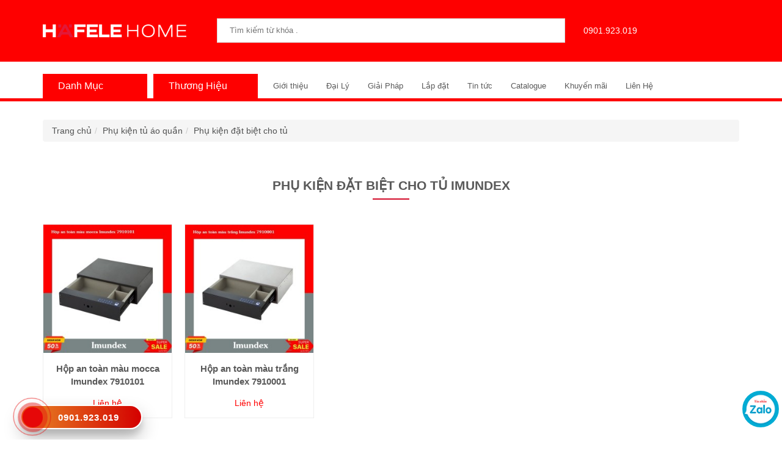

--- FILE ---
content_type: text/html; charset=UTF-8
request_url: https://hafeleeasy.com/phu-kien-dat-biet-cho-tu-imundex
body_size: 18008
content:
<!DOCTYPE html>
<html amp lang="vi">
<head>
<meta charset="UTF-8">
<link id="favicon" rel="shortcut icon" href="https://hafeleeasy.com/Upload/hinhanh/bz32ni6-535340x40-4480_40x40.jpg" type="image/x-icon" />
<title>Phụ kiện đặt biệt cho tủ Imundex Hàng Chính Hãng giá rẻ Tại TPHCM</title>
<meta name="description" content="Phụ kiện đặt biệt cho tủ Imundex Hàng nhập khẩu chính hãng giá rẻ tiêu chuẩn châu âu Tại TPHCM | HAFELE EASY Ship hàng trên toàn quốc">
<meta name="viewport" content="width=device-width,minimum-scale=1,initial-scale=1">
<meta name="google-site-verification" content="pvSnyM3-rPOFMZTnC5dfc7tQvvjfcs1-w916tRvmcwQ" />
<meta name="resource-type" content="Document" />
<meta name="distribution" content="Global" />
<meta name="ICBM" content="10.79759,106.677079,15z">
<meta name="geo.position" content="10.79759,106.677079,15z">
<meta name="geo.placename" content="283/57 CMTT 8, Phường 12, Quận 10, TP HCM">
<meta name="author" content="Häfele EASY Home">
<meta name="theme-color" content="#0e1e42"/>
<link rel="canonical" href="https://hafeleeasy.com/phu-kien-dat-biet-cho-tu-imundex" />
<meta property="og:site_name" content="https://hafeleeasy.com/" />
<meta property="og:type" content="website" />
<meta property="og:locale" content="vi_VN" />
<meta property="og:title" content="Häfele EASY – Cung cấp các thiết bị, phụ kiện bếp chính hãng Tại Tphcm" />
<meta property="og:description" content="Häfele EASY cung cấp các loại thiết bị và phụ kiện bếp như bếp từ, máy hút mùi, lò nướng, máy rửa chén, sen tắm, toilet, khóa điện tử, phụ kiện tủ bếp hiện đại, chuẩn châu Âu cho gia đình Việt tại Hà nội, TPHCM và các tỉnh thành các trên cả nước" />
<meta property="og:url" content="https://hafeleeasy.com/" />
<meta name="twitter:card" content="summary">
<meta name="twitter:url" content="https://hafeleeasy.com/phu-kien-dat-biet-cho-tu-imundex">
<meta name="twitter:title" content="Phụ kiện đặt biệt cho tủ Imundex Hàng Chính Hãng giá rẻ Tại TPHCM">
<meta name="twitter:description" content="Phụ kiện đặt biệt cho tủ Imundex Hàng nhập khẩu chính hãng giá rẻ tiêu chuẩn châu âu Tại TPHCM | HAFELE EASY Ship hàng trên toàn quốc">
<meta name="twitter:image" content="https://hafeleeasy.com/Upload/hinhanh/bz32ni6-535340x40-4480_40x40.jpg"/>
<meta name="twitter:site" content="@">
<meta name="twitter:creator" content="@">
<meta name="dc.language" CONTENT="vietnamese">
<meta name="dc.source" CONTENT="https://hafeleeasy.com/">
<meta name="dc.title" CONTENT="Phụ kiện đặt biệt cho tủ Imundex Hàng Chính Hãng giá rẻ Tại TPHCM">
<meta name="dc.description" CONTENT="Phụ kiện đặt biệt cho tủ Imundex Hàng nhập khẩu chính hãng giá rẻ tiêu chuẩn châu âu Tại TPHCM | HAFELE EASY Ship hàng trên toàn quốc">
<meta name="dc.publisher" content="" />
<link rel="amphtml" href="https://hafeleeasy.com/phu-kien-dat-biet-cho-tu-imundex">

<script async src="https://cdn.ampproject.org/v0.js"></script>
<script async custom-element="amp-analytics" src="https://cdn.ampproject.org/v0/amp-analytics-0.1.js"></script>
<script async custom-element="amp-carousel" src="https://cdn.ampproject.org/v0/amp-carousel-0.1.js"></script>
<script async custom-element="amp-iframe" src="https://cdn.ampproject.org/v0/amp-iframe-0.1.js"></script>
<script async custom-element="amp-youtube" src="https://cdn.ampproject.org/v0/amp-youtube-0.1.js"></script>
<script async custom-element="amp-form" src="https://cdn.ampproject.org/v0/amp-form-0.1.js"></script>
<script async custom-element="amp-sidebar" src="https://cdn.ampproject.org/v0/amp-sidebar-0.1.js"></script>
<script async custom-element="amp-selector" src="https://cdn.ampproject.org/v0/amp-selector-0.1.js"></script>
<script async custom-element="amp-video" src="https://cdn.ampproject.org/v0/amp-video-0.1.js"></script>

<style amp-boilerplate>body{-webkit-animation:-amp-start 8s steps(1,end) 0s 1 normal both;-moz-animation:-amp-start 8s steps(1,end) 0s 1 normal both;-ms-animation:-amp-start 8s steps(1,end) 0s 1 normal both;animation:-amp-start 8s steps(1,end) 0s 1 normal both}@-webkit-keyframes -amp-start{from{visibility:hidden}to{visibility:visible}}@-moz-keyframes -amp-start{from{visibility:hidden}to{visibility:visible}}@-ms-keyframes -amp-start{from{visibility:hidden}to{visibility:visible}}@-o-keyframes -amp-start{from{visibility:hidden}to{visibility:visible}}@keyframes -amp-start{from{visibility:hidden}to{visibility:visible}}</style><noscript><style amp-boilerplate>body{-webkit-animation:none;-moz-animation:none;-ms-animation:none;animation:none}</style></noscript>
<style amp-custom>.kkrating{ margin-bottom:10px; }.kkrating .note{ width:170px; text-align:center; font-style:italic; color:#999; padding-top:5px; }.kkrating .tb{ color:green;width:170px; text-align:center; display:none }.jq-ry-container {position:relative;padding:0 5px;line-height:0;display:block;cursor:pointer;-webkit-box-sizing:content-box;-moz-box-sizing:content-box;box-sizing:content-box;direction:ltr;}.jq-ry-container[readonly="readonly"] {cursor:default;}.jq-ry-container > .jq-ry-group-wrapper {position:relative;width:100%;}.jq-ry-container > .jq-ry-group-wrapper > .jq-ry-group {position:relative;line-height:0;z-index:10;white-space:nowrap;}.jq-ry-container > .jq-ry-group-wrapper > .jq-ry-group > svg {display:inline-block;}.jq-ry-container > .jq-ry-group-wrapper > .jq-ry-group.jq-ry-normal-group {width:100%;}.jq-ry-container > .jq-ry-group-wrapper > .jq-ry-group.jq-ry-rated-group {width:0;z-index:11;position:absolute;top:0;left:0;overflow:hidden;}* { box-sizing:border-box; -moz-box-sizing:border-box; -webkit-box-sizing:border-box; outline:none; }img { max-width:100%; }.ul { list-style-type:none; margin:0px; padding:0px; }a { text-decoration:none; }body { font-family:Helvetica, Arial, sans-serif; font-size:14px; line-height:1.42857143; color:#333; background-color:#fff; }.container { width:1140px; margin:auto; position:relative; }#header, #menu, #slide_show, body, #container, #main { width:100%; float:left; }#header { background-color:#fe0000; margin-bottom:20px; min-height:100px; }#banner { float:left; width:23%; }#logo { float:left; width:25%; padding:40px 50px 40px 0px; }#logo img { padding:0px 0px; }#menu { border-bottom:5px solid #fe0000; margin-bottom:10px; }.menubar { width:100%; float:left; position:relative; margin:0px 0px 0px 0px; }.slide_right { width:100%; float:left; }nav.menu_top { float:left; width:100%; }nav.menu_top > ul { list-style:none outside none; margin:0; padding:0; }nav.menu_top > ul > li { float:left; }nav.menu_top > ul > li amp-img {width:12px;height:15px;margin:16px 10px 0px 0px;float:left;color:red;display:inline;}nav.menu_top > ul > li ul li svg {width:19px;height:19px;float:left;margin:15px 10px 0px 0px;}nav.menu_top > ul > li > a { color:#5a5a5a; font-size:13px; font-family:'Roboto', sans-serif; line-height:40px; height:40px; padding:0px 15px; display:block;position:relative; }nav.menu_top > ul > li li:hover > a {}nav.menu_top > ul > li a i { font-size:16px; padding-right:10px; color:#d20a28; }nav.menu_top > ul > li ul.spdanhmuc { width:100%; list-style:outside none none; margin:0; background-color:#fff; padding:10px; position:absolute; z-index:1100; top:40px; left:0px; border:1px solid #eee; display:none; box-shadow:0px 0px 8px #444; }nav.menu_top > ul > li ul.spdanhmuc > li { width:20%; float:left;}nav.menu_top > ul > li ul.spdanhmuc > li ul{ margin-top:5px; margin-bottom:20px; }nav.menu_top > ul > li ul.spdanhmuc > li li{ }nav.menu_top > ul > li ul.spdanhmuc > li > a{ color:#444; font-weight:bold;}nav.menu_top > ul > li ul.spdanhmuc > li li a{ color:#444; font-size:12px; padding-left:5px;}nav.menu_top > ul > li ul.spdanhmuc > li a:hover{ text-decoration:underline; color:red; }.menuin nav.menu_top > ul > li > ul.spdanhmuc, nav.menu_top > ul > li:hover > ul, nav.menu_top > ul > li ul li:hover > ul { visibility:visible; }nav.menu_top .dmsanpham:hover .spdanhmuc{ display:block; }.menuin nav.menu_top > ul li > ul.spdanhmuc > li, nav.menu_top > ul li:hover > ul > li, nav.menu_top > ul > li ul li:hover > ul li { opacity:1; -webkit-transform:translateY(0); -moz-transform:translateY(0); -ms-transform:translateY(0); -o-transform:translateY(0); transform:translateY(0); }nav.menu_top > ul > li.dmsanpham { width:15%; margin-right:10px; background:#fe0000; }nav.menu_top > ul > li.dmsanpham > a { color:#fff; font-size:16px; }nav.menu_top > ul > li ul ul {}.tit-list-menu{ text-transform:uppercase }.khung_dm{ width:100%; float:left; border:1px solid #eee; padding:20px 10px; box-shadow:0px 0px 5px #ccc; margin-bottom:20px; background-color:#fdfbfb; }.khung_dm > ul > li{ width:25%; float:left; font-size:13px; }.khung_dm > ul > li > a{ color:#444; font-weight:bold; text-transform:uppercase; margin-bottom:10px; display:block;}.khung_dm > ul > li > ul li{ padding:2px 0px; }.khung_dm > ul > li > ul{ margin-bottom:20px; }.khung_dm > ul > li > ul a{ padding-left:10px; color:#444; } .khung_dm > ul > li a:hover{ color:red; text-decoration:underline; }#timkiem { float:left; width:50%; position:relative; margin-top:30px; }#timkiem input { width:100%; float:left; background:#fff; color:#000; border:0; margin:0px 0px 0px 0px; padding:0px 20px; outline:none; border:1px solid #d8d6d6; height:40px; line-height:40px; }#timkiem button { background:none; border:0px; position:absolute; right:10px; top:12px; }.cuahang { float:left; padding:40px 0px 0px 20px; }.cuahang a { color:#fff; }.cuahang a i { padding:0px 5px; }.hotline_top { float:left; padding:40px 0px 0px 20px; }.hotline_top a { color:#fff; }.hotline_top a i { padding:0px 5px; }.box_duan { width:20%; float:left; padding:10px; }.item_da { border:1px solid #eee; width:100%; float:left; position:relative; height:100%; }.giamgia { position:absolute; left:0px; top:0px; background-color:#d20a28; color:#fff; padding:4px 15px; z-index:10; }.item_da h3 { font-size:15px; text-align:center; padding:0px 10px; }.item_da h3 a { color:#5a5a5a }.item_da p { text-align:center; }.item_da p span { padding:0px 5px; }.item_da p span.giacu { color:#ccc; text-decoration:line-through }.item_da p span.giaban { color:red; }.item_da .cart { width:120px; height:40px; line-height:40px; text-align:center; position:absolute; z-index:10; top:150px; background-color:#d20a28; left:calc((100% / 2) - 60px); opacity:0; transition:1s; }.item_da .cart a { color:#fff }.item_da:hover .cart { opacity:1; }.item_da:after { content:''; left:0px; right:0px; top:0px; bottom:0px; background-color:#000; opacity:0; position:absolute; z-index:1; transition:1s; pointer-events:none; }.item_da:hover:after { opacity:0.1 }.title { width:100%; float:left; padding:0px 30px; text-align:center; text-transform:uppercase; color:#5a5a5a; position:relative; margin:20px 0px; }.title h4 { font-size:26px; }.title:after { content:''; width:60px; height:2px; background:#d20a28; position:absolute; left:50%; bottom:10px; transform:translateX(-50%); }.list-home { width:100%; float:left; margin:30px 0px 0px 0px }.owl-km .box_km { width:33.3333%; float:left; padding:10px; position:relative; overflow:hidden; }.owl-km .box_km a { width:100%; float:left; position:relative; overflow:hidden; }.owl-km .box_km img { transition:1s; }.owl-km .box_km:hover img { transform:scale(1.1); }.footer { width:100%; float:left; }.owl-thuonghieu .thieu { width:20%; float:left; padding:2px; }.owl-thuonghieu .thieu a { width:100%; float:left; border:1px solid #eee; padding:1px; position:relative; overflow:hidden; }.owl-thuonghieu .thieu img { transition:0.5s; }.owl-thuonghieu .thieu a:hover img { transform:scale(1.1); }.footer-sidebar { width:100%; float:left; padding:50px 0px; }.footer-column { width:25%; float:left; padding:0px 10px; }.zalos { position:fixed; right:5px; bottom:20px; z-index:10000; width:60px; height:60px; }.zalos img { border-radius:50%; }.certificate { max-width:120px; margin-top:30px }.widget-title { font-size:14px; color:#5a5a5a; font-weight:bold; text-transform:uppercase; margin:0px; padding:0px; margin-bottom:30px; }.footer-sidebar ul li a { color:#333 }.footer-sidebar ul li:hover a { text-decoration:underline; color:#cd2816 }.footer-logo { padding:0px 0px 20px; max-width:200px }#copy { width:100%; float:left; margin-top:0px; border-top:1px solid #ccc; padding:0px 50px; }.copy { color:#666; text-align:center; font-size:13px; margin:0px 0px 0px 0px; padding:15px 0px 15px 0px; float:left; width:100%; }.copy span { color:#cd2816 }.list-home { width:100%; float:left; margin-bottom:40px; }.list-home .listsp { width:25%; float:left; padding:10px; position:relative; }.list-home .listsp .img { width:100%; float:left; position:relative; box-shadow:0px 0px 10px #ccc; overflow:hidden }.list-home .listsp .img img { transition:0.5s; }.list-home .listsp .img:hover img { transform:scale(1.1); }.list-home .listsp h3 { position:absolute; bottom:10px; left:10px; right:10px; background-color:#00000069; z-index:10; margin:0px; }.list-home .listsp h3:after { content:''; width:2px; height:30px; background-color:#cd2816; position:absolute; left:20px; top:12px; z-index:11; }.list-home .listsp h3 a { color:#fff; padding:15px 0px 15px 40px; width:100%; float:left; }.nhantin { width:100%; float:left; background:url('Assets/images/newsletter_bg.jpg') no-repeat; text-align:center; margin-top:20px }.nhantin label { font-size:24px; font-weight:100; padding-right:20px; text-align:center; color:#fff; width:100%; float:left; padding-bottom:10px; font-weight:bold; margin-bottom:30px; }.dangkymail { width:100%; float:left; position:relative; margin:10px 0px 10px 0px; padding:50px 20% 0px 20%; min-height:335px; }.form_btt { width:100%; float:left; position:relative; }.dangkymail input { padding:9px; margin:0px 0px 0px 0px; background:rgba(255, 255, 255, 1); outline:none; border:1px solid #eee; color:#333; height:45px; line-height:45px; width:100%; }.dangkymail button#gui { text-transform:uppercase; background:#cd2816; border:none; outline:none; cursor:pointer; font-weight:bold; color:#fff; padding:0px 40px; height:45px; line-height:45px; position:absolute; top:0px; right:0px; }.dangkymail button#gui:hover { background:#006bbd; }.gioitinh.active { background:#006bbd; color:#fff; }.dangkymail button i { font-size:20px; margin-right:5px; font-weight:bold; }.dangkymail p { width:100%; float:left; color:#fff; padding:20px 0px 10px 0px; font-family:'RobotoRegular'; text-align:center; }.dangky_tin input::-webkit-input-placeholder { color:#0fccf7; }.dangky_tin input:-moz-placeholder { color:#0fccf7; }.dangky_tin input::-moz-placeholder { color:#0fccf7; }.dangky_tin input:-ms-input-placeholder { color:#0fccf7; }.hotline-phone-ring-wrap { position:fixed; bottom:-20px; left:0; z-index:999999; }.hotline-phone-ring { position:relative; visibility:visible; background-color:transparent; width:110px; height:110px; cursor:pointer; z-index:11; -webkit-backface-visibility:hidden; -webkit-transform:translateZ(0); transition:visibility .5s; left:0; bottom:0; display:block; }.hotline-phone-ring-circle { width:85px; height:85px; top:10px; left:10px; position:absolute; background-color:transparent; border-radius:100%; border:2px solid #e60808; -webkit-animation:phonering-alo-circle-anim 1.2s infinite ease-in-out; animation:phonering-alo-circle-anim 1.2s infinite ease-in-out; transition:all .5s; -webkit-transform-origin:50% 50%; -ms-transform-origin:50% 50%; transform-origin:50% 50%; opacity:0.5; }.hotline-phone-ring-circle-fill { width:55px; height:55px; top:26px; left:26px; position:absolute; background-color:rgba(230, 8, 8, 0.7); border-radius:100%; border:2px solid transparent; -webkit-animation:phonering-alo-circle-fill-anim 2.3s infinite ease-in-out; animation:phonering-alo-circle-fill-anim 2.3s infinite ease-in-out; transition:all .5s; -webkit-transform-origin:50% 50%; -ms-transform-origin:50% 50%; transform-origin:50% 50%; }.hotline-phone-ring-img-circle { background-color:#e60808; width:33px; height:33px; top:37px; left:37px; position:absolute; background-size:20px; border-radius:100%; border:2px solid transparent; -webkit-animation:phonering-alo-circle-img-anim 1s infinite ease-in-out; animation:phonering-alo-circle-img-anim 1s infinite ease-in-out; -webkit-transform-origin:50% 50%; -ms-transform-origin:50% 50%; transform-origin:50% 50%; display:-webkit-box; display:-webkit-flex; display:-ms-flexbox; display:flex; align-items:center; justify-content:center; }.hotline-phone-ring-img-circle .pps-btn-img { display:-webkit-box; display:-webkit-flex; display:-ms-flexbox; display:flex; }.hotline-phone-ring-img-circle .pps-btn-img img { width:20px; height:20px; }.hotline-bar { position:absolute; background:#E88A25; background:-webkit-linear-gradient(left, #e88a25, #d40000); background:-o-linear-gradient(right, #e88a25, #d40000); background:-moz-linear-gradient(right, #e88a25, #d40000); background:linear-gradient(to right, #e88a25, #d40000); height:40px; width:200px; line-height:40px; border-radius:3px; padding:0 10px; background-size:100%; cursor:pointer; transition:all 0.8s; -webkit-transition:all 0.8s; z-index:9; box-shadow:0 14px 28px rgba(0, 0, 0, 0.25), 0 10px 10px rgba(0, 0, 0, 0.1); border-radius:50px; border:2px solid white; left:33px; bottom:37px; }.hotline-bar > a { color:#fff; text-decoration:none; font-size:15px; font-weight:bold; text-indent:50px; display:block; letter-spacing:1px; line-height:38px; font-family:Arial; }.hotline-bar > a:hover, .hotline-bar > a:active { color:#fff; }.breadcrumb { margin-top:20px; }.breadcrumb { padding:8px 15px; margin-bottom:20px; list-style:none; background-color:#f5f5f5; border-radius:4px; }.breadcrumb > li { display:inline-block; }.breadcrumb > li + li:before { padding:0 5px; color:#ccc; content:"/\00a0"; }.breadcrumb > li a { color:#515252; }.khung_sp, .owl-xakho { margin-left:-10px; margin-right:-10px; display:flex; flex-wrap:wrap; }.box_duan:nth-child(4n+1) { clear:left; }.paging { width:100%; float:left; text-align:center; margin:10px 0px 20px 0px; }ul.pagination { text-align:center; color:#829994; }element.style { }ul.pagination { text-align:center; color:#829994; }.pagination { margin:auto; width:auto; text-align:center; margin-top:10px; }ul.pagination li { display:inline-block; padding:0 3px; }ul.pagination a:hover, ul.pagination a.current { background:#E61820; color:#fff; }ul.pagination a { color:#fff; display:inline-block; padding:5px 10px; border:1px solid #fff; text-decoration:none; background:#333; }.pagination > li > a, .pagination > li > span { position:relative; float:left; padding:6px 12px; margin-left:-1px; line-height:1.42857143; color:#428bca; text-decoration:none; background-color:#fff; border:1px solid #ddd; }.page_info { display:none; }.frame_images { float:left; width:40%; }.khung_thongtin { float:right; width:60%; padding-top:0px; padding-left:20px; }.khung_thongtin li { padding:5px 0px 5px 0px; width:100%; float:left; color:#333; border-bottom:1px solid #ebebeb; }.khung_thongtin h1 { font-size:22px; color:#333; text-transform:capitalize; margin:0px; }.khung_thongtin b { font-weight:100; font-size:14px; }.khung_thongtin .gia_detail { font-size:24px; color:red; font-family:'Roboto', sans-serif; font-weight:700; }.khung_thongtin .mota_detail { border-left:0px; border-right:0px; white-space:pre-line; padding:20px 0px 20px 0px; }#khung_left { width:75%; float:left; padding-right:30px; }#khung_right { width:25%; float:left; padding-top:10px; }.soluong_detail label { float:left; font-weight:100; margin:8px 10px 0px 0px; }.soluong_detail input { height:40px; line-height:40px; border-radius:5px; border:1px solid #ddd; text-align:center; }.khung_thongtin .oldprice { text-decoration:line-through; }.gia_detail span { font-size:14px; color:#666; }.khung_thongtin li .dathat_detail { width:70%; float:left; background:#d90709; text-align:center; color:#fff; padding:10px 0px; border-radius:5px; margin-bottom:10px; cursor:pointer; transition:0.5s; }.khung_thongtin li .dathat_detail p { text-transform:uppercase; font-size:24px; margin:0px; }.khung_thongtin li .dathat_detail span { font-style:italic; }div#container_product { margin-top:10px; width:100%; float:left; }div#container_product #tabs { overflow:hidden; border-bottom:3px solid #333; }div#container_product #tabs li.active { background:#333; padding:10px 30px 5px 10px; }div#container_product #tabs li { color:#fff; font-size:16px; text-decoration:none; }.noidung_ta { width:100%; float:left; padding:10px; clear:left; border:1px solid #333; background:#fff; }.box-spnew { width:100%; float:left; margin:5px 0px; border:1px solid #eee; padding:1px; }.box-spnew:hover { border:1px solid #c5d292; }.box-spnew .img { float:left; width:100px; margin-right:10px; }.box-spnew h3 { text-transform:capitalize; margin:5px 0px 5px 0px; font-size:13px; }.box-spnew h3 a { color:#333; }.box-spnew .giaban { color:red; display:inline-block; margin:0px; padding:0px; }.sanpham_khac { width:100%; float:left; margin:20px 0px; }#khung_right .title_r { width:100%; float:left; text-transform:uppercase; font-size:16px; font-weight:700; }.noidung_ta table td { border:1px solid #eee; padding:5px; }.box_new {width:33.33333%;float:left;padding:10px 15px;}.box_new:nth-child(3n+1) {clear:left;}.box_new h3 {padding:10px 0px 5px 0px;font-size:18px;margin:0px;}.box_new h3 a {color:#333;}@-webkit-keyframes phonering-alo-circle-anim {0% { -webkit-transform:rotate(0) scale(0.5) skew(1deg); -webkit-opacity:0.1; }30% { -webkit-transform:rotate(0) scale(0.7) skew(1deg); -webkit-opacity:0.5; }100% { -webkit-transform:rotate(0) scale(1) skew(1deg); -webkit-opacity:0.1; }}@-webkit-keyframes phonering-alo-circle-fill-anim {0% { -webkit-transform:rotate(0) scale(0.7) skew(1deg); opacity:0.6; }50% { -webkit-transform:rotate(0) scale(1) skew(1deg); opacity:0.6; }100% { -webkit-transform:rotate(0) scale(0.7) skew(1deg); opacity:0.6; }}@-webkit-keyframes phonering-alo-circle-img-anim {0% { -webkit-transform:rotate(0) scale(1) skew(1deg); }10% { -webkit-transform:rotate(-25deg) scale(1) skew(1deg); }20% { -webkit-transform:rotate(25deg) scale(1) skew(1deg); }30% { -webkit-transform:rotate(-25deg) scale(1) skew(1deg); }40% { -webkit-transform:rotate(25deg) scale(1) skew(1deg); }50% { -webkit-transform:rotate(0) scale(1) skew(1deg); }100% { -webkit-transform:rotate(0) scale(1) skew(1deg); }}@media (max-width:1140px) {.container{ width:100%; padding:0px 5px; }}@media (max-width:900px) {.box_duan,.list-home .listsp{ width:33.3333%; }ul.spdanhmuc{ display:none }.slide_right{ width:100%; }.owl-thuonghieu .thieu{ width:25%; }#logo{width:35%; padding:20px 0px 0px 20px}#logo amp-img{ max-width:150px; }#timkiem{ position:absolute; z-index:10; top:20px; width:100%; padding:0px 20px; }.cuahang,.hotline_top{ padding-top:15px; }#khung_left{ width:100%; padding-right:0px; }#khung_right{ width:100%; }.box-spnew{ width:50%; }}@media (max-width:768px) {.hotline-bar { display:none; }.footer-column{ width:50%; }nav.menu_top > ul > li ul.spdanhmuc > li { width:33%; float:left;}}@media (max-width:600px) {.hotline-bar { display:none; }.box_duan,.list-home .listsp{ width:50%; }.owl-thuonghieu .thieu{ width:33.333%; }.dangkymail{ padding:20px 10px 0px 10px }.frame_images,.khung_thongtin{ width:100%; }.box-spnew{ width:100%; }.cuahang{ display:none; }#logo{ width:50%; }nav.menu_top > ul > li ul.spdanhmuc > li { width:50%; float:left;}.khung_dm > ul > li{ width:50%; float:left; font-size:12px; }}@media (max-width:380px) {.footer-column{ width:100%; }.item_da p span{ width:100%; float:left; }.khung_dm > ul > li{ width:100%; float:left; font-size:12px; }}</style>
<script type="application/ld+json">{"@context":"http://schema.org","@type":"Website","url":"https://hafeleeasy.com/","potentialAction":[{"@type":"SearchAction","target":"https://hafeleeasy.com/tim-kiem.html&keywords={searchbox_target}","query-input":"required name=searchbox_target"}]}</script><script type="application/ld+json">{ "@context" :"http://schema.org","@type" :"Organization","name":"Häfele EASY Home","url" :"https://hafeleeasy.com/phu-kien-dat-biet-cho-tu-imundex","logo":"https://hafeleeasy.com/Upload/hinhanh/bz32ni6-535340x40-4480.jpg","contactPoint" :[{"@type" :"ContactPoint","telephone" :"+84 0901.923.019","contactType" :"Customer Service","contactOption" :"Support","areaServed" :["VN"],"availableLanguage" :["Viet Nam"]} ] }</script><script type="application/ld+json">{"@context":"http://schema.org","@type":"Person","name":"Häfele EASY ","url":"https://hafeleeasy.com/","sameAs":["https://www.facebook.com/hafeleeasy",""]}</script><script type="application/ld+json">{"@context":"http://schema.org/","@type":"Library","url":"https://hafeleeasy.com/","name":"Häfele EASY cung cấp các loại thiết bị và phụ kiện bếp như bếp từ, máy hút mùi, lò nướng, máy rửa chén, sen tắm, toilet, khóa điện tử, phụ kiện tủ bếp hiện đại, chuẩn châu Âu cho gia đình Việt tại Hà nội, TPHCM và các tỉnh thành các trên cả nước","image":"https://hafeleeasy.com/Upload/hinhanh/bz32ni6-535340x40-4480.jpg","priceRange":"FREE","hasMap":"https://www.google.com/maps/place/Thi%E1%BA%BFt+k%E1%BA%BF,+Thi+c%C3%B4ng,+Cung+c%E1%BA%A5p+Thi%E1%BA%BFt+b%E1%BB%8B,+Ph%E1%BB%A5+ki%E1%BB%87n+B%E1%BA%BFp+Hafele+Deco/@10.7974457,106.6770583,17z/data=!4m5!3m4!1s0x0:0xe76231b8329a7a8!8m2!3d10.7975824!4d106.677078","email":"mailto:hafeleeasy@gmail.com","address":{"@type":"PostalAddress","addressLocality":"Phú Nhuận","addressRegion":"Hồ Chí Minh","postalCode":"700000","streetAddress":"132 Nguyễn Trọng Tuyển , Phường 5"},"description":"Häfele EASY cung cấp các loại thiết bị và phụ kiện bếp như bếp từ, máy hút mùi, lò nướng, máy rửa chén, sen tắm, toilet, khóa điện tử, phụ kiện tủ bếp hiện đại, chuẩn châu Âu cho gia đình Việt tại Hà nội, TPHCM và các tỉnh thành các trên cả nước","telephone":"+84 0901.923.019","geo":{"@type":"GeoCoordinates", "latitude":"10.79759","longitude":"106.6748903" }, "sameAs" :["https://www.youtube.com/channel/UCBxJjRfRQAjohfqlS13pCcQ","https://www.facebook.com/hafeleeasy",""]}</script><script type="application/ld+json">{"@context":"http://schema.org","@type":"ItemList","itemListElement":[{"@type":"SiteNavigationElement","position":1,"name":"Khóa điện tử","description":"","url":"https://hafeleeasy.com/khoa-dien-tu"},{"@type":"SiteNavigationElement","position":2,"name":"Phụ kiện tủ bếp","description":"","url":"https://hafeleeasy.com/phu-kien-tu-bep"},{"@type":"SiteNavigationElement","position":3,"name":"Máy lọc nước","description":"","url":"https://hafeleeasy.com/may-loc-nuoc"},{"@type":"SiteNavigationElement","position":4,"name":"Chậu rửa chén","description":"","url":"https://hafeleeasy.com/chau-rua-chen"},{"@type":"SiteNavigationElement","position":5,"name":"Vòi rửa chén","description":"","url":"https://hafeleeasy.com/voi-rua-chen"},{"@type":"SiteNavigationElement","position":6,"name":"Máy hút mùi","description":"","url":"https://hafeleeasy.com/may-hut-mui"},{"@type":"SiteNavigationElement","position":7,"name":"Lò nướng - lò vi sóng","description":"","url":"https://hafeleeasy.com/lo-nuong-lo-vi-song"},{"@type":"SiteNavigationElement","position":8,"name":"Máy rửa chén","description":"","url":"https://hafeleeasy.com/may-rua-chen"},{"@type":"SiteNavigationElement","position":9,"name":"Tủ bếp đẹp","description":"","url":"https://hafeleeasy.com/tu-bep-de"},{"@type":"SiteNavigationElement","position":10,"name":"Thiết bị vệ sinh","description":"","url":"https://hafeleeasy.com/thiet-bi-ve-sinh"},{"@type":"SiteNavigationElement","position":11,"name":"Máy nước nóng","description":"","url":"https://hafeleeasy.com/may-nuoc-nong"},{"@type":"SiteNavigationElement","position":12,"name":"Phụ kiện tủ áo quần","description":"","url":"https://hafeleeasy.com/phu-kien-tu-ao-quan"},{"@type":"SiteNavigationElement","position":13,"name":"Bếp gas","description":"","url":"https://hafeleeasy.com/bep-gas"},{"@type":"SiteNavigationElement","position":14,"name":"Máy giặt sấy quần áo","description":"","url":"https://hafeleeasy.com/may-giat-say-quan-ao"},{"@type":"SiteNavigationElement","position":15,"name":"Máy lọc không khí","description":"","url":"https://hafeleeasy.com/may-loc-khong-khi"},{"@type":"SiteNavigationElement","position":16,"name":"Tủ lạnh","description":"","url":"https://hafeleeasy.com/tu-lanh"},{"@type":"SiteNavigationElement","position":17,"name":"Đồ gia dụng","description":"","url":"https://hafeleeasy.com/do-gia-dung"},{"@type":"SiteNavigationElement","position":18,"name":"Tủ rượu","description":"","url":"https://hafeleeasy.com/tu-ruou"},{"@type":"SiteNavigationElement","position":19,"name":"Phụ kiện nhôm kính","description":"","url":"https://hafeleeasy.com/phu-kien-nhom-kinh"},{"@type":"SiteNavigationElement","position":20,"name":"Phụ kiện đồ gỗ","description":"","url":"https://hafeleeasy.com/phu-kien-do-go"},{"@type":"SiteNavigationElement","position":21,"name":"Bếp điện bếp từ","description":"","url":"https://hafeleeasy.com/bep-dien-bep-tu"}]}</script><!-- Google tag (gtag.js) -->
<script async src="https://www.googletagmanager.com/gtag/js?id=G-NXHH16704Q"></script>
<script>
  window.dataLayer = window.dataLayer || [];
  function gtag(){dataLayer.push(arguments);}
  gtag('js', new Date());

  gtag('config', 'G-NXHH16704Q');
</script></head>
<body>
<div id="container">
  <header id="header" class='pagein' >
      <div class="hotro_top">
    <div class="container">
    <div id="logo"><a href="https://hafeleeasy.com/"><amp-img  src="https://hafeleeasy.com//images/Hafele_home_logo_186_and_white_one_line_350x_559b07c2-13e0-4922-a8b7-6b7f4ec24b0c.png" alt="logo" layout="responsive" width="350" height="31"></amp-img></a></div>
    <div id="timkiem">
      <form action="https://hafeleeasy.com/tim-kiem.html" method="get" target="_top" name="frm2" class="frm_timkiem">
        <input type="text" autocomplete="off" name="timkiem" id="name_tk" class="input" placeholder="Tìm kiếm từ khóa .">
        <button type="submit" value="" class="nut_tim"><i class="fas fa-search"></i></button>
      </form>
    </div>
 	<div class="hotline_top"><a rel="nofollow" href="tel:0901923019"><i class="fas fa-phone-square"></i> 0901.923.019</a></div>
 	</div>
</div>  </header>
  <div id="menu" ><div class="container"><div class="menubar">
<nav class="menu_top">
  <ul>
    <li class="icon dmsanpham "><a href="https://hafeleeasy.com/san-pham.html"><i class="fas fa-list"></i>Danh Mục</a>
    <ul class="ul spdanhmuc">
              <li><a class="tit-list-menu" href="https://hafeleeasy.com/bep-dien-bep-tu">Bếp điện bếp từ</a>
        <ul class="level-2 ul">
        <li><a href="https://hafeleeasy.com/bep-tu-lien-lo" title="Bếp tủ liền lò">Bếp tủ liền lò</a></li>
        <li><a href="https://hafeleeasy.com/bep-hong-ngoai-don" title="Bếp hồng ngoại đơn">Bếp hồng ngoại đơn</a></li>
        <li><a href="https://hafeleeasy.com/bep-domino" title="Bếp domino">Bếp domino</a></li>
        <li><a href="https://hafeleeasy.com/bep-hong-ngoai" title="Bếp hồng ngoại">Bếp hồng ngoại</a></li>
        <li><a href="https://hafeleeasy.com/bep-dien" title="Bếp điện">Bếp điện</a></li>
        <li><a href="https://hafeleeasy.com/bep-tu" title="Bếp từ">Bếp từ</a></li>
        <li><a href="https://hafeleeasy.com/bep-dien-tu" title="Bếp điện từ">Bếp điện từ</a></li>
        <li><a href="https://hafeleeasy.com/bep-dien-tu-ket-hop" title="Bếp điện từ kết hợp">Bếp điện từ kết hợp</a></li>
        <li><a href="https://hafeleeasy.com/bep-dien-don" title="Bếp điện đơn">Bếp điện đơn</a></li>
        </ul>
                  <a class="tit-list-menu" href="https://hafeleeasy.com/khoa-dien-tu">Khóa điện tử</a>
        <ul class="level-2 ul">
        <li><a href="https://hafeleeasy.com/phu-kien-khach-san" title="Phụ kiện khách sạn">Phụ kiện khách sạn</a></li>
        <li><a href="https://hafeleeasy.com/chuong-cua-man-hinh" title="Chuông cửa màn hinh">Chuông cửa màn hinh</a></li>
        <li><a href="https://hafeleeasy.com/khoa-cong" title="Khóa cổng">Khóa cổng</a></li>
        <li><a href="https://hafeleeasy.com/khoa-cua-kinh" title="Khóa cửa kính">Khóa cửa kính</a></li>
        <li><a href="https://hafeleeasy.com/khoa-cua-nhom-xingfa" title="Khóa cửa nhôm xingfa">Khóa cửa nhôm xingfa</a></li>
        <li><a href="https://hafeleeasy.com/khoa-khach-san" title="Khóa khách sạn">Khóa khách sạn</a></li>
        <li><a href="https://hafeleeasy.com/khoa-van-phong" title="Khóa văn phòng">Khóa văn phòng</a></li>
        <li><a href="https://hafeleeasy.com/khoa-ma-so-the-tu" title="Khóa mã số - thẻ từ">Khóa mã số - thẻ từ</a></li>
        <li><a href="https://hafeleeasy.com/smart-home" title="Smart Home">Smart Home</a></li>
        <li><a href="https://hafeleeasy.com/ket-sat" title="Két sắt">Két sắt</a></li>
        </ul>
                  <a class="tit-list-menu" href="https://hafeleeasy.com/may-hut-mui">Máy hút mùi</a>
        <ul class="level-2 ul">
        <li><a href="https://hafeleeasy.com/hut-mui-trang-tri" title="Hút mùi trang trí">Hút mùi trang trí</a></li>
        <li><a href="https://hafeleeasy.com/hut-mui-am" title="Hút mùi âm">Hút mùi âm</a></li>
        <li><a href="https://hafeleeasy.com/hut-mui-co-dien" title="Hút mùi cổ điển">Hút mùi cổ điển</a></li>
        <li><a href="https://hafeleeasy.com/hut-mui-ong-thoat" title="Hút mùi ống thoát">Hút mùi ống thoát</a></li>
        <li><a href="https://hafeleeasy.com/hut-mui-doc-lap" title="Hút mùi độc lập">Hút mùi độc lập</a></li>
        <li><a href="https://hafeleeasy.com/hut-mui-dao" title="Hút mùi đảo">Hút mùi đảo</a></li>
        <li><a href="https://hafeleeasy.com/hut-mui-toa-kinh" title="Hút mùi toa kính">Hút mùi toa kính</a></li>
        <li><a href="https://hafeleeasy.com/may-hut-mui-ap-tuong" title="Máy hút mùi áp tường">Máy hút mùi áp tường</a></li>
        <li><a href="https://hafeleeasy.com/hut-mui-am-tu" title="Hút mùi âm tủ">Hút mùi âm tủ</a></li>
        <li><a href="https://hafeleeasy.com/hut-mui-am-tran" title="Hút mùi âm trần">Hút mùi âm trần</a></li>
        </ul>
                  <a class="tit-list-menu" href="https://hafeleeasy.com/lo-nuong-lo-vi-song">Lò nướng - lò vi sóng</a>
        <ul class="level-2 ul">
        <li><a href="https://hafeleeasy.com/lo-hap" title="Lò hấp">Lò hấp</a></li>
        <li><a href="https://hafeleeasy.com/lo-hap-ket-hop-nuong" title="Lò hấp kết hợp nướng">Lò hấp kết hợp nướng</a></li>
        <li><a href="https://hafeleeasy.com/lo-nuong-ket-hop-vi-song" title="Lò nướng kết hợp vi sóng">Lò nướng kết hợp vi sóng</a></li>
        <li><a href="https://hafeleeasy.com/lo-vi-song" title="Lò vi sóng">Lò vi sóng</a></li>
        <li><a href="https://hafeleeasy.com/lo-nuong" title="Lò nướng">Lò nướng</a></li>
        </ul>
          </li>
                  <li><a class="tit-list-menu" href="https://hafeleeasy.com/voi-rua-chen">Vòi rửa chén</a>
        <ul class="level-2 ul">
        <li><a href="https://hafeleeasy.com/voi-rua-chen-dong-ma-chrome" title="Vòi rửa chén đồng mạ Chrome">Vòi rửa chén đồng mạ Chrome</a></li>
        <li><a href="https://hafeleeasy.com/voi-rua-chen-da-nhan-tao" title="Vòi rửa chén đá nhân tạo">Vòi rửa chén đá nhân tạo</a></li>
        <li><a href="https://hafeleeasy.com/voi-rua-chen-inox" title="Vòi rửa chén inox">Vòi rửa chén inox</a></li>
        </ul>
                  <a class="tit-list-menu" href="https://hafeleeasy.com/thiet-bi-ve-sinh">Thiết bị vệ sinh</a>
        <ul class="level-2 ul">
        <li><a href="https://hafeleeasy.com/sen-tam" title="Sen tắm">Sen tắm</a></li>
        <li><a href="https://hafeleeasy.com/voi-lavabo" title="Vòi lavabo">Vòi lavabo</a></li>
        <li><a href="https://hafeleeasy.com/tu-lavabo" title="Tủ lavabo">Tủ lavabo</a></li>
        <li><a href="https://hafeleeasy.com/thoat-san" title="Thoát sàn">Thoát sàn</a></li>
        <li><a href="https://hafeleeasy.com/say-tay-tu-dong" title="Sấy tay tự động">Sấy tay tự động</a></li>
        <li><a href="https://hafeleeasy.com/phu-kien-phong-tam" title="Phụ kiện phòng tắm">Phụ kiện phòng tắm</a></li>
        <li><a href="https://hafeleeasy.com/phong-xong-hoi" title="Phòng xông hơi">Phòng xông hơi</a></li>
        <li><a href="https://hafeleeasy.com/ket-nuoc-am" title="Két nước âm">Két nước âm</a></li>
        <li><a href="https://hafeleeasy.com/guong-phong-tam" title="Gương phòng tắm">Gương phòng tắm</a></li>
        <li><a href="https://hafeleeasy.com/chau-rua-lavabo" title="Chậu rửa lavabo">Chậu rửa lavabo</a></li>
        <li><a href="https://hafeleeasy.com/bon-tieu-nam" title="Bồn tiểu nam">Bồn tiểu nam</a></li>
        <li><a href="https://hafeleeasy.com/bon-tam" title="Bồn tắm">Bồn tắm</a></li>
        <li><a href="https://hafeleeasy.com/bo-tron-sen-tam" title="Bộ trộn sen tắm">Bộ trộn sen tắm</a></li>
        <li><a href="https://hafeleeasy.com/bo-tron-chau-rua" title="Bộ trộn chậu rửa">Bộ trộn chậu rửa</a></li>
        <li><a href="https://hafeleeasy.com/bo-tron-bon-tam" title="Bộ trộn bồn tắm">Bộ trộn bồn tắm</a></li>
        <li><a href="https://hafeleeasy.com/ban-cau" title="Bàn cầu">Bàn cầu</a></li>
        </ul>
                  <a class="tit-list-menu" href="https://hafeleeasy.com/may-nuoc-nong">Máy nước nóng</a>
        <ul class="level-2 ul">
        <li><a href="https://hafeleeasy.com/binh-nang-luong-mat-troi" title="Bình năng lượng mặt trời">Bình năng lượng mặt trời</a></li>
        <li><a href="https://hafeleeasy.com/may-nuoc-nong-truc-tiep" title="Máy nước nóng trực tiếp">Máy nước nóng trực tiếp</a></li>
        <li><a href="https://hafeleeasy.com/may-nuoc-nong-gian-tiep" title="Máy nước nóng gián tiếp">Máy nước nóng gián tiếp</a></li>
        <li><a href="https://hafeleeasy.com/may-nuoc-nong-bom-nhiet" title="Máy nước nóng bơm nhiệt">Máy nước nóng bơm nhiệt</a></li>
        </ul>
                  <a class="tit-list-menu" href="https://hafeleeasy.com/may-loc-nuoc">Máy lọc nước</a>
        <ul class="level-2 ul">
        <li><a href="https://hafeleeasy.com/phu-kien-may-loc-nuoc" title="Phụ kiện máy lọc nước">Phụ kiện máy lọc nước</a></li>
        <li><a href="https://hafeleeasy.com/thay-loi-loc-ion-kiem" title="Thay lõi lọc ion kiềm">Thay lõi lọc ion kiềm</a></li>
        <li><a href="https://hafeleeasy.com/thay-loi-loc-nuoc" title="Thay lõi lọc nước">Thay lõi lọc nước</a></li>
        <li><a href="https://hafeleeasy.com/may-loc-nuoc-tai-voi" title="Máy lọc nước tại vòi">Máy lọc nước tại vòi</a></li>
        <li><a href="https://hafeleeasy.com/may-loc-nuoc-nong-lanh" title="Máy lọc nước nóng lạnh">Máy lọc nước nóng lạnh</a></li>
        <li><a href="https://hafeleeasy.com/may-loc-nuoc-ro" title="Máy lọc nước RO">Máy lọc nước RO</a></li>
        <li><a href="https://hafeleeasy.com/may-loc-nuoc-nano" title="Máy lọc nước Nano">Máy lọc nước Nano</a></li>
        <li><a href="https://hafeleeasy.com/he-loc-tong-gia-dinh" title="Hệ lọc tổng gia đình">Hệ lọc tổng gia đình</a></li>
        <li><a href="https://hafeleeasy.com/may-dien-giai-ion-kiem" title="Máy điện giải ion kiềm">Máy điện giải ion kiềm</a></li>
        </ul>
          </li>
                  <li><a class="tit-list-menu" href="https://hafeleeasy.com/tu-lanh">Tủ lạnh</a>
        <ul class="level-2 ul">
        <li><a href="https://hafeleeasy.com/tu-lanh-don" title="Tủ lạnh đơn">Tủ lạnh đơn</a></li>
        <li><a href="https://hafeleeasy.com/tu-lanh-mini" title="Tủ lạnh mini">Tủ lạnh mini</a></li>
        <li><a href="https://hafeleeasy.com/tu-lanh-am-tu" title="Tủ lạnh âm tủ">Tủ lạnh âm tủ</a></li>
        </ul>
                  <a class="tit-list-menu" href="https://hafeleeasy.com/phu-kien-tu-ao-quan">Phụ kiện tủ áo quần</a>
        <ul class="level-2 ul">
        <li><a href="https://hafeleeasy.com/phu-kien-dat-biet-cho-tu" title="Phụ kiện đặt biệt cho tủ">Phụ kiện đặt biệt cho tủ</a></li>
        <li><a href="https://hafeleeasy.com/phu-kien-lap-dat" title="Phụ kiện lắp đặt">Phụ kiện lắp đặt</a></li>
        <li><a href="https://hafeleeasy.com/phu-kien-ket-hop" title="Phụ kiện kết hợp">Phụ kiện kết hợp</a></li>
        <li><a href="https://hafeleeasy.com/ke-de-do-trang-suc" title="Kệ để đồ trang sức">Kệ để đồ trang sức</a></li>
        <li><a href="https://hafeleeasy.com/ke-de-do-gap" title="Kệ để đồ gấp">Kệ để đồ gấp</a></li>
        <li><a href="https://hafeleeasy.com/ke-de-giay-thong-minh" title="Kệ để giày thông minh">Kệ để giày thông minh</a></li>
        <li><a href="https://hafeleeasy.com/ke-treo-ao" title="Kệ treo áo">Kệ treo áo</a></li>
        <li><a href="https://hafeleeasy.com/ke-mac-quan-ao-di-dong" title="Kệ mắc quần áo di động">Kệ mắc quần áo di động</a></li>
        <li><a href="https://hafeleeasy.com/ke-mac-quan-vat-quan" title="Kệ mắc quần - vắt quần">Kệ mắc quần - vắt quần</a></li>
        <li><a href="https://hafeleeasy.com/ke-mac-ca-vat" title="Kệ mắc cà vạt">Kệ mắc cà vạt</a></li>
        <li><a href="https://hafeleeasy.com/guong-soi-xoay-am-tu" title="Gương soi xoay âm tủ">Gương soi xoay âm tủ</a></li>
        <li><a href="https://hafeleeasy.com/gio-dung-quan-ao-giat" title="Giỏ đựng quần áo giặt">Giỏ đựng quần áo giặt</a></li>
        <li><a href="https://hafeleeasy.com/cua-truot-tu-ao" title="Cửa trượt tủ áo">Cửa trượt tủ áo</a></li>
        <li><a href="https://hafeleeasy.com/cau-la-gap-ngang-am-tu" title="Cầu là gấp ngang âm tủ">Cầu là gấp ngang âm tủ</a></li>
        </ul>
                  <a class="tit-list-menu" href="https://hafeleeasy.com/bep-gas">Bếp gas</a>
        <ul class="level-2 ul">
        <li><a href="https://hafeleeasy.com/bep-gas-hong-ngoai" title="Bếp gas hồng ngoại">Bếp gas hồng ngoại</a></li>
        <li><a href="https://hafeleeasy.com/bep-gas-am" title="Bếp gas âm">Bếp gas âm</a></li>
        <li><a href="https://hafeleeasy.com/bep-gas-thung" title="Bếp gas thùng">Bếp gas thùng</a></li>
        </ul>
                  <a class="tit-list-menu" href="https://hafeleeasy.com/do-gia-dung">Đồ gia dụng</a>
        <ul class="level-2 ul">
        <li><a href="https://hafeleeasy.com/may-pha-ca-phe" title="Máy pha cà phê">Máy pha cà phê</a></li>
        <li><a href="https://hafeleeasy.com/noi-chien-khong-dau" title="Nồi chiên không dầu">Nồi chiên không dầu</a></li>
        <li><a href="https://hafeleeasy.com/may-xay-may-ep" title="Máy xay, máy ép">Máy xay, máy ép</a></li>
        <li><a href="https://hafeleeasy.com/may-vat-cam" title="Máy vắt cam">Máy vắt cam</a></li>
        <li><a href="https://hafeleeasy.com/may-tron-bot" title="Máy trộn bột">Máy trộn bột</a></li>
        <li><a href="https://hafeleeasy.com/may-nuong-banh-mi" title="Máy nướng bánh mì">Máy nướng bánh mì</a></li>
        <li><a href="https://hafeleeasy.com/may-huy-rac" title="Máy hủy rác">Máy hủy rác</a></li>
        <li><a href="https://hafeleeasy.com/chat-tay-rua" title="Chất tẩy rửa">Chất tẩy rửa</a></li>
        <li><a href="https://hafeleeasy.com/chao-cac-loai" title="Chảo các loại">Chảo các loại</a></li>
        <li><a href="https://hafeleeasy.com/bo-noi-cac-loai" title="Bộ nồi các loại">Bộ nồi các loại</a></li>
        <li><a href="https://hafeleeasy.com/bo-dao-cao-cap" title="Bộ dao cao cấp">Bộ dao cao cấp</a></li>
        <li><a href="https://hafeleeasy.com/am-dun-nuoc" title="Ấm đun nước">Ấm đun nước</a></li>
        </ul>
          </li>
                  <li><a class="tit-list-menu" href="https://hafeleeasy.com/phu-kien-nhom-kinh">Phụ kiện nhôm kính</a>
        <ul class="level-2 ul">
        <li><a href="https://hafeleeasy.com/tay-nam-cua-kinh" title="Tay nắm cửa kính">Tay nắm cửa kính</a></li>
        <li><a href="https://hafeleeasy.com/ron-dinh-vi-kinh" title="Ron định vị kính">Ron định vị kính</a></li>
        <li><a href="https://hafeleeasy.com/phu-kien-phong-tam-kinh-vuong" title="Phụ kiện phòng tắm kính vuông">Phụ kiện phòng tắm kính vuông</a></li>
        <li><a href="https://hafeleeasy.com/phu-kien-phong-tam-kinh-oval" title="Phụ kiện phòng tắm kính oval">Phụ kiện phòng tắm kính oval</a></li>
        <li><a href="https://hafeleeasy.com/phu-kien-nhom-kinh-mau-den" title="Phụ kiện nhôm kính màu đen">Phụ kiện nhôm kính màu đen</a></li>
        <li><a href="https://hafeleeasy.com/phu-kien-lien-ket-phong-tam" title="Phụ kiện liên kết phòng tắm">Phụ kiện liên kết phòng tắm</a></li>
        <li><a href="https://hafeleeasy.com/kep-kinh-nha-tam" title="Kẹp kính nhà tắm">Kẹp kính nhà tắm</a></li>
        <li><a href="https://hafeleeasy.com/kep-kinh" title="Kẹp kính">Kẹp kính</a></li>
        <li><a href="https://hafeleeasy.com/cua-truot-lua-kinh" title="Cửa trượt lùa kính">Cửa trượt lùa kính</a></li>
        <li><a href="https://hafeleeasy.com/ban-le-san" title="Bản lề sàn">Bản lề sàn</a></li>
        <li><a href="https://hafeleeasy.com/ban-le-phong-tam-kinh" title="Bản lề phòng tắm kính">Bản lề phòng tắm kính</a></li>
        </ul>
                  <a class="tit-list-menu" href="https://hafeleeasy.com/tu-ruou">Tủ rượu</a>
        <ul class="level-2 ul">
        <li><a href="https://hafeleeasy.com/tu-ruou-doc-lap" title="Tủ rượu độc lập">Tủ rượu độc lập</a></li>
        <li><a href="https://hafeleeasy.com/tu-ruou-am-tu" title="Tủ rượu âm tủ">Tủ rượu âm tủ</a></li>
        </ul>
                  <a class="tit-list-menu" href="https://hafeleeasy.com/phu-kien-do-go">Phụ kiện đồ gỗ</a>
        <ul class="level-2 ul">
        <li><a href="https://hafeleeasy.com/o-khoa" title="Ổ khoá">Ổ khoá</a></li>
        <li><a href="https://hafeleeasy.com/nem-va-de-giam-chan" title="Nêm và đế giảm chấn">Nêm và đế giảm chấn</a></li>
        <li><a href="https://hafeleeasy.com/nap-va-de-ban-le" title="Nắp và đế bản lề">Nắp và đế bản lề</a></li>
        <li><a href="https://hafeleeasy.com/mat-than" title="Mắt thần">Mắt thần</a></li>
        <li><a href="https://hafeleeasy.com/khoa-dien-tu-thong-minh" title="Khoá điện tử thông minh">Khoá điện tử thông minh</a></li>
        <li><a href="https://hafeleeasy.com/khoa-tay-tron-cua-ve-sinh" title="Khoá tay tròn cửa vệ sinh">Khoá tay tròn cửa vệ sinh</a></li>
        <li><a href="https://hafeleeasy.com/khoa-tay-tron-cua-phong" title="Khoá tay tròn cửa phòng">Khoá tay tròn cửa phòng</a></li>
        <li><a href="https://hafeleeasy.com/khoa-tay-tron-cong-cong" title="Khoá tay tròn công cộng">Khoá tay tròn công cộng</a></li>
        <li><a href="https://hafeleeasy.com/khoa-coc" title="Khoá cóc">Khoá cóc</a></li>
        <li><a href="https://hafeleeasy.com/cui-cho-cua" title="Cùi chỏ cửa">Cùi chỏ cửa</a></li>
        <li><a href="https://hafeleeasy.com/chot-van-nap-chup" title="Chốt vặn & nắp chụp">Chốt vặn & nắp chụp</a></li>
        <li><a href="https://hafeleeasy.com/chan-cua-chot-an-toan" title="Chặn cửa - chốt an toàn">Chặn cửa - chốt an toàn</a></li>
        <li><a href="https://hafeleeasy.com/ban-le" title="Bản lề">Bản lề</a></li>
        <li><a href="https://hafeleeasy.com/ban-le-giam-chan" title="Bản lề giảm chấn">Bản lề giảm chấn</a></li>
        <li><a href="https://hafeleeasy.com/ban-le-cua-di" title="Bản lề cửa đi">Bản lề cửa đi</a></li>
        </ul>
                  <a class="tit-list-menu" href="https://hafeleeasy.com/may-loc-khong-khi">Máy lọc không khí</a>
        <ul class="level-2 ul">
        <li><a href="https://hafeleeasy.com/may-loc-khong-khi-hut-am" title="Máy lọc không khí hút ẩm">Máy lọc không khí hút ẩm</a></li>
        <li><a href="https://hafeleeasy.com/may-loc-khong-khi-bu-am" title="Máy lọc không khí bù ẩm">Máy lọc không khí bù ẩm</a></li>
        </ul>
          </li>
                  <li><a class="tit-list-menu" href="https://hafeleeasy.com/may-rua-chen">Máy rửa chén</a>
        <ul class="level-2 ul">
        <li><a href="https://hafeleeasy.com/may-say-chen-doc-lap" title="Máy sấy chén độc lập">Máy sấy chén độc lập</a></li>
        <li><a href="https://hafeleeasy.com/may-say-chen-treo-tuong" title="Máy sấy chén treo tường">Máy sấy chén treo tường</a></li>
        <li><a href="https://hafeleeasy.com/may-say-chen-am-tu" title="Máy sấy chén âm tủ">Máy sấy chén âm tủ</a></li>
        <li><a href="https://hafeleeasy.com/may-rua-chen-am-tu" title="Máy rửa chén âm tủ">Máy rửa chén âm tủ</a></li>
        <li><a href="https://hafeleeasy.com/may-rua-chen-ban-am-tu" title="Máy rửa chén bán âm tủ">Máy rửa chén bán âm tủ</a></li>
        <li><a href="https://hafeleeasy.com/may-rua-chen-doc-lap" title="Máy rửa chén độc lập">Máy rửa chén độc lập</a></li>
        </ul>
                  <a class="tit-list-menu" href="https://hafeleeasy.com/chau-rua-chen">Chậu rửa chén</a>
        <ul class="level-2 ul">
        <li><a href="https://hafeleeasy.com/phu-kien-chau-rua" title="Phụ kiện chậu rửa">Phụ kiện chậu rửa</a></li>
        <li><a href="https://hafeleeasy.com/chau-rua-chen-da-nhan-tao" title="Chậu rửa chén đá nhân tạo">Chậu rửa chén đá nhân tạo</a></li>
        <li><a href="https://hafeleeasy.com/chau-rua-chen-inox" title="Chậu rửa chén inox">Chậu rửa chén inox</a></li>
        </ul>
                  <a class="tit-list-menu" href="https://hafeleeasy.com/phu-kien-tu-bep">Phụ kiện tủ bếp</a>
        <ul class="level-2 ul">
        <li><a href="https://hafeleeasy.com/tu-do-kho" title="Tủ đồ khô">Tủ đồ khô</a></li>
        <li><a href="https://hafeleeasy.com/thung-rac-am-tu" title="Thùng rác âm tủ">Thùng rác âm tủ</a></li>
        <li><a href="https://hafeleeasy.com/thung-gao-am-tu" title="Thùng gạo âm tủ">Thùng gạo âm tủ</a></li>
        <li><a href="https://hafeleeasy.com/tay-nang" title="Tay nâng">Tay nâng</a></li>
        <li><a href="https://hafeleeasy.com/tay-nam-tu" title="Tay nắm tủ">Tay nắm tủ</a></li>
        <li><a href="https://hafeleeasy.com/tay-nam-cua" title="Tay nắm cửa">Tay nắm cửa</a></li>
        <li><a href="https://hafeleeasy.com/tam-lot-tu-bep" title="Tấm lót tủ bếp">Tấm lót tủ bếp</a></li>
        <li><a href="https://hafeleeasy.com/phu-kien-lien-ket" title="Phụ kiện liên kết">Phụ kiện liên kết</a></li>
        <li><a href="https://hafeleeasy.com/khay-chia-tu-bep" title="Khay chia tủ bếp">Khay chia tủ bếp</a></li>
        <li><a href="https://hafeleeasy.com/ke-up-xoong-noi" title="Kệ úp xoong nồi">Kệ úp xoong nồi</a></li>
        <li><a href="https://hafeleeasy.com/ke-treo-ly-quay-bar" title="Kệ treo ly quầy bar">Kệ treo ly quầy bar</a></li>
        <li><a href="https://hafeleeasy.com/ke-treo-inox" title="Kệ treo inox">Kệ treo inox</a></li>
        <li><a href="https://hafeleeasy.com/ke-goc-tu-bep" title="Kệ góc tủ bếp">Kệ góc tủ bếp</a></li>
        <li><a href="https://hafeleeasy.com/ke-gia-vi-dao-thot-chai-lo" title="Kệ gia vị, dao thớt, chai lọ">Kệ gia vị, dao thớt, chai lọ</a></li>
        <li><a href="https://hafeleeasy.com/ke-chen-dia" title="Kệ chén dĩa">Kệ chén dĩa</a></li>
        <li><a href="https://hafeleeasy.com/bo-ray-hop" title="Bộ ray hộp">Bộ ray hộp</a></li>
        </ul>
                  <a class="tit-list-menu" href="https://hafeleeasy.com/may-giat-say-quan-ao">Máy giặt sấy quần áo</a>
        <ul class="level-2 ul">
        <li><a href="https://hafeleeasy.com/may-giat-ket-hop-say" title="Máy giặt kết hợp sấy">Máy giặt kết hợp sấy</a></li>
        <li><a href="https://hafeleeasy.com/may-say-quan-ao" title="Máy sấy quần áo">Máy sấy quần áo</a></li>
        <li><a href="https://hafeleeasy.com/may-giat" title="Máy giặt">Máy giặt</a></li>
        </ul>
          </li>
                  <li><a class="tit-list-menu" href="https://hafeleeasy.com/tu-bep-de">Tủ bếp đẹp</a>
        <ul class="level-2 ul">
        <li><a href="https://hafeleeasy.com/tu-bep-melamine" title="Tủ bếp Melamine">Tủ bếp Melamine</a></li>
        <li><a href="https://hafeleeasy.com/tu-bep-laminate" title="Tủ bếp Laminate">Tủ bếp Laminate</a></li>
        <li><a href="https://hafeleeasy.com/tu-bep-acrylic" title="Tủ bếp Acrylic">Tủ bếp Acrylic</a></li>
        </ul>
            </ul></li>

    <li class="icon dmsanpham "><a href="https://hafeleeasy.com/thuong-hieu.html"><i class="fas fa-list"></i>Thương Hiệu</a>
    <ul class="ul spdanhmuc">
              <li><a class="tit-list-menu" href="https://hafeleeasy.com/maadela-viet-nam">Maadela</a>
        <ul class="level-2 ul">
        <li><a href="https://hafeleeasy.com/phu-kien-tu-bep-maadela" title="Phụ kiện tủ bếp Maadela">Phụ kiện tủ bếp Maadela</a></li>
        <li><a href="https://hafeleeasy.com/chau-rua-chen-maadela" title="Chậu rửa chén Maadela">Chậu rửa chén Maadela</a></li>
        <li><a href="https://hafeleeasy.com/voi-rua-chen-maadela" title="Vòi rửa chén Maadela">Vòi rửa chén Maadela</a></li>
        <li><a href="https://hafeleeasy.com/may-hut-mui-maadela" title="Máy hút mùi Maadela">Máy hút mùi Maadela</a></li>
        <li><a href="https://hafeleeasy.com/thiet-bi-ve-sinh-maadela" title="Thiết bị vệ sinh Maadela">Thiết bị vệ sinh Maadela</a></li>
        <li><a href="https://hafeleeasy.com/bep-dien-bep-tu-maadela" title="Bếp điện bếp từ Maadela">Bếp điện bếp từ Maadela</a></li>
        </ul>
       
              <a class="tit-list-menu" href="https://hafeleeasy.com/bosch-viet-nam">Bosch</a>
        <ul class="level-2 ul">
        <li><a href="https://hafeleeasy.com/khoa-dien-tu-bosch" title="Khóa điện tử Bosch">Khóa điện tử Bosch</a></li>
        <li><a href="https://hafeleeasy.com/may-hut-mui-bosch" title="Máy hút mùi Bosch">Máy hút mùi Bosch</a></li>
        <li><a href="https://hafeleeasy.com/lo-nuong-lo-vi-song-bosch" title="Lò nướng - lò vi sóng Bosch">Lò nướng - lò vi sóng Bosch</a></li>
        <li><a href="https://hafeleeasy.com/may-rua-chen-bosch" title="Máy rửa chén Bosch">Máy rửa chén Bosch</a></li>
        <li><a href="https://hafeleeasy.com/may-giat-say-quan-ao-bosch" title="Máy giặt sấy quần áo Bosch">Máy giặt sấy quần áo Bosch</a></li>
        <li><a href="https://hafeleeasy.com/tu-lanh-bosch" title="Tủ lạnh Bosch">Tủ lạnh Bosch</a></li>
        <li><a href="https://hafeleeasy.com/do-gia-dung-bosch" title="Đồ gia dụng Bosch">Đồ gia dụng Bosch</a></li>
        <li><a href="https://hafeleeasy.com/tu-ruou-bosch" title="Tủ rượu Bosch">Tủ rượu Bosch</a></li>
        <li><a href="https://hafeleeasy.com/bep-dien-bep-tu-bosch" title="Bếp điện bếp từ Bosch">Bếp điện bếp từ Bosch</a></li>
        </ul>
       
              <a class="tit-list-menu" href="https://hafeleeasy.com/hafele-viet-nam">Hafele</a>
        <ul class="level-2 ul">
        <li><a href="https://hafeleeasy.com/khoa-dien-tu-hafele" title="Khóa điện tử Hafele">Khóa điện tử Hafele</a></li>
        <li><a href="https://hafeleeasy.com/phu-kien-tu-bep-hafele" title="Phụ kiện tủ bếp Hafele">Phụ kiện tủ bếp Hafele</a></li>
        <li><a href="https://hafeleeasy.com/chau-rua-chen-hafele" title="Chậu rửa chén Hafele">Chậu rửa chén Hafele</a></li>
        <li><a href="https://hafeleeasy.com/voi-rua-chen-hafele" title="Vòi rửa chén Hafele">Vòi rửa chén Hafele</a></li>
        <li><a href="https://hafeleeasy.com/may-hut-mui-hafele" title="Máy hút mùi Hafele">Máy hút mùi Hafele</a></li>
        <li><a href="https://hafeleeasy.com/lo-nuong-lo-vi-song-hafele" title="Lò nướng - lò vi sóng Hafele">Lò nướng - lò vi sóng Hafele</a></li>
        <li><a href="https://hafeleeasy.com/may-rua-chen-hafele" title="Máy rửa chén Hafele">Máy rửa chén Hafele</a></li>
        <li><a href="https://hafeleeasy.com/thiet-bi-ve-sinh-hafele" title="Thiết bị vệ sinh Hafele">Thiết bị vệ sinh Hafele</a></li>
        <li><a href="https://hafeleeasy.com/phu-kien-tu-ao-quan-hafele" title="Phụ kiện tủ áo quần Hafele">Phụ kiện tủ áo quần Hafele</a></li>
        <li><a href="https://hafeleeasy.com/bep-gas-hafele" title="Bếp gas Hafele">Bếp gas Hafele</a></li>
        <li><a href="https://hafeleeasy.com/may-giat-say-quan-ao-hafele" title="Máy giặt sấy quần áo Hafele">Máy giặt sấy quần áo Hafele</a></li>
        <li><a href="https://hafeleeasy.com/may-loc-khong-khi-hafele" title="Máy lọc không khí Hafele">Máy lọc không khí Hafele</a></li>
        <li><a href="https://hafeleeasy.com/tu-lanh-hafele" title="Tủ lạnh Hafele">Tủ lạnh Hafele</a></li>
        <li><a href="https://hafeleeasy.com/do-gia-dung-hafele" title="Đồ gia dụng Hafele">Đồ gia dụng Hafele</a></li>
        <li><a href="https://hafeleeasy.com/tu-ruou-hafele" title="Tủ rượu Hafele">Tủ rượu Hafele</a></li>
        <li><a href="https://hafeleeasy.com/phu-kien-nhom-kinh-hafele" title="Phụ kiện nhôm kính Hafele">Phụ kiện nhôm kính Hafele</a></li>
        <li><a href="https://hafeleeasy.com/phu-kien-do-go-hafele" title="Phụ kiện đồ gỗ Hafele">Phụ kiện đồ gỗ Hafele</a></li>
        <li><a href="https://hafeleeasy.com/bep-dien-bep-tu-hafele" title="Bếp điện bếp từ Hafele">Bếp điện bếp từ Hafele</a></li>
        </ul>
       
              <a class="tit-list-menu" href="https://hafeleeasy.com/malloca-viet-nam">Malloca</a>
        <ul class="level-2 ul">
        <li><a href="https://hafeleeasy.com/phu-kien-tu-bep-malloca" title="Phụ kiện tủ bếp Malloca">Phụ kiện tủ bếp Malloca</a></li>
        <li><a href="https://hafeleeasy.com/may-loc-nuoc-malloca" title="Máy lọc nước Malloca">Máy lọc nước Malloca</a></li>
        <li><a href="https://hafeleeasy.com/chau-rua-chen-malloca" title="Chậu rửa chén Malloca">Chậu rửa chén Malloca</a></li>
        <li><a href="https://hafeleeasy.com/voi-rua-chen-malloca" title="Vòi rửa chén Malloca">Vòi rửa chén Malloca</a></li>
        <li><a href="https://hafeleeasy.com/may-hut-mui-malloca" title="Máy hút mùi Malloca">Máy hút mùi Malloca</a></li>
        <li><a href="https://hafeleeasy.com/lo-nuong-lo-vi-song-malloca" title="Lò nướng - lò vi sóng Malloca">Lò nướng - lò vi sóng Malloca</a></li>
        <li><a href="https://hafeleeasy.com/may-rua-chen-malloca" title="Máy rửa chén Malloca">Máy rửa chén Malloca</a></li>
        <li><a href="https://hafeleeasy.com/bep-gas-malloca" title="Bếp gas Malloca">Bếp gas Malloca</a></li>
        <li><a href="https://hafeleeasy.com/may-giat-say-quan-ao-malloca" title="Máy giặt sấy quần áo Malloca">Máy giặt sấy quần áo Malloca</a></li>
        <li><a href="https://hafeleeasy.com/may-loc-khong-khi-malloca" title="Máy lọc không khí Malloca">Máy lọc không khí Malloca</a></li>
        <li><a href="https://hafeleeasy.com/tu-lanh-malloca" title="Tủ lạnh Malloca">Tủ lạnh Malloca</a></li>
        <li><a href="https://hafeleeasy.com/do-gia-dung-malloca" title="Đồ gia dụng Malloca">Đồ gia dụng Malloca</a></li>
        <li><a href="https://hafeleeasy.com/tu-ruou-malloca" title="Tủ rượu Malloca">Tủ rượu Malloca</a></li>
        <li><a href="https://hafeleeasy.com/bep-dien-bep-tu-malloca" title="Bếp điện bếp từ Malloca">Bếp điện bếp từ Malloca</a></li>
        </ul>
       
              <a class="tit-list-menu" href="https://hafeleeasy.com/electrolux-viet-nam">Electrolux</a>
        <ul class="level-2 ul">
        <li><a href="https://hafeleeasy.com/may-hut-mui-electrolux" title="Máy hút mùi Electrolux">Máy hút mùi Electrolux</a></li>
        <li><a href="https://hafeleeasy.com/lo-nuong-lo-vi-song-electrolux" title="Lò nướng - lò vi sóng Electrolux">Lò nướng - lò vi sóng Electrolux</a></li>
        <li><a href="https://hafeleeasy.com/may-rua-chen-electrolux" title="Máy rửa chén Electrolux">Máy rửa chén Electrolux</a></li>
        <li><a href="https://hafeleeasy.com/bep-gas-electrolux" title="Bếp gas Electrolux">Bếp gas Electrolux</a></li>
        <li><a href="https://hafeleeasy.com/may-giat-say-quan-ao-electrolux" title="Máy giặt sấy quần áo Electrolux">Máy giặt sấy quần áo Electrolux</a></li>
        <li><a href="https://hafeleeasy.com/tu-lanh-electrolux" title="Tủ lạnh Electrolux">Tủ lạnh Electrolux</a></li>
        <li><a href="https://hafeleeasy.com/tu-ruou-electrolux" title="Tủ rượu Electrolux">Tủ rượu Electrolux</a></li>
        <li><a href="https://hafeleeasy.com/bep-dien-bep-tu-electrolux" title="Bếp điện bếp từ Electrolux">Bếp điện bếp từ Electrolux</a></li>
        </ul>
       
              <a class="tit-list-menu" href="https://hafeleeasy.com/kaff-viet-nam">Kaff</a>
        <ul class="level-2 ul">
        <li><a href="https://hafeleeasy.com/chau-rua-chen-kaff" title="Chậu rửa chén Kaff">Chậu rửa chén Kaff</a></li>
        <li><a href="https://hafeleeasy.com/voi-rua-chen-kaff" title="Vòi rửa chén Kaff">Vòi rửa chén Kaff</a></li>
        <li><a href="https://hafeleeasy.com/may-hut-mui-kaff" title="Máy hút mùi Kaff">Máy hút mùi Kaff</a></li>
        <li><a href="https://hafeleeasy.com/lo-nuong-lo-vi-song-kaff" title="Lò nướng - lò vi sóng Kaff">Lò nướng - lò vi sóng Kaff</a></li>
        <li><a href="https://hafeleeasy.com/may-rua-chen-kaff" title="Máy rửa chén Kaff">Máy rửa chén Kaff</a></li>
        <li><a href="https://hafeleeasy.com/thiet-bi-ve-sinh-kaff" title="Thiết bị vệ sinh Kaff">Thiết bị vệ sinh Kaff</a></li>
        <li><a href="https://hafeleeasy.com/bep-gas-kaff" title="Bếp gas Kaff">Bếp gas Kaff</a></li>
        <li><a href="https://hafeleeasy.com/may-giat-say-quan-ao-kaff" title="Máy giặt sấy quần áo Kaff">Máy giặt sấy quần áo Kaff</a></li>
        <li><a href="https://hafeleeasy.com/tu-ruou-kaff" title="Tủ rượu Kaff">Tủ rượu Kaff</a></li>
        <li><a href="https://hafeleeasy.com/bep-dien-bep-tu-kaff" title="Bếp điện bếp từ Kaff">Bếp điện bếp từ Kaff</a></li>
        </ul>
          </li>
       
              <li><a class="tit-list-menu" href="https://hafeleeasy.com/smeg-viet-nam">Smeg</a>
        <ul class="level-2 ul">
        <li><a href="https://hafeleeasy.com/may-hut-mui-smeg" title="Máy hút mùi SMEG">Máy hút mùi SMEG</a></li>
        <li><a href="https://hafeleeasy.com/lo-nuong-lo-vi-song-smeg" title="Lò nướng - lò vi sóng SMEG">Lò nướng - lò vi sóng SMEG</a></li>
        <li><a href="https://hafeleeasy.com/may-rua-chen-smeg" title="Máy rửa chén SMEG">Máy rửa chén SMEG</a></li>
        <li><a href="https://hafeleeasy.com/may-giat-say-quan-ao-smeg" title="Máy giặt sấy quần áo SMEG">Máy giặt sấy quần áo SMEG</a></li>
        <li><a href="https://hafeleeasy.com/tu-lanh-smeg" title="Tủ lạnh SMEG">Tủ lạnh SMEG</a></li>
        <li><a href="https://hafeleeasy.com/do-gia-dung-smeg" title="Đồ gia dụng SMEG">Đồ gia dụng SMEG</a></li>
        <li><a href="https://hafeleeasy.com/tu-ruou-smeg" title="Tủ rượu SMEG">Tủ rượu SMEG</a></li>
        <li><a href="https://hafeleeasy.com/bep-dien-bep-tu-smeg" title="Bếp điện bếp từ SMEG">Bếp điện bếp từ SMEG</a></li>
        </ul>
       
              <a class="tit-list-menu" href="https://hafeleeasy.com/teka-viet-nam">Teka</a>
        <ul class="level-2 ul">
        <li><a href="https://hafeleeasy.com/chau-rua-chen-teka" title="Chậu rửa chén Teka">Chậu rửa chén Teka</a></li>
        <li><a href="https://hafeleeasy.com/voi-rua-chen-teka" title="Vòi rửa chén Teka">Vòi rửa chén Teka</a></li>
        <li><a href="https://hafeleeasy.com/may-hut-mui-teka" title="Máy hút mùi Teka">Máy hút mùi Teka</a></li>
        <li><a href="https://hafeleeasy.com/lo-nuong-lo-vi-song-teka" title="Lò nướng - lò vi sóng Teka">Lò nướng - lò vi sóng Teka</a></li>
        <li><a href="https://hafeleeasy.com/may-rua-chen-teka" title="Máy rửa chén Teka">Máy rửa chén Teka</a></li>
        <li><a href="https://hafeleeasy.com/bep-gas-teka" title="Bếp gas Teka">Bếp gas Teka</a></li>
        <li><a href="https://hafeleeasy.com/may-giat-say-quan-ao-teka" title="Máy giặt sấy quần áo Teka">Máy giặt sấy quần áo Teka</a></li>
        <li><a href="https://hafeleeasy.com/tu-lanh-teka" title="Tủ lạnh Teka">Tủ lạnh Teka</a></li>
        <li><a href="https://hafeleeasy.com/do-gia-dung-teka" title="Đồ gia dụng Teka">Đồ gia dụng Teka</a></li>
        <li><a href="https://hafeleeasy.com/bep-dien-bep-tu-teka" title="Bếp điện bếp từ Teka">Bếp điện bếp từ Teka</a></li>
        </ul>
       
              <a class="tit-list-menu" href="https://hafeleeasy.com/chefs-viet-nam">Chef's</a>
        <ul class="level-2 ul">
        <li><a href="https://hafeleeasy.com/may-hut-mui-chefs" title="Máy hút mùi Chef's">Máy hút mùi Chef's</a></li>
        <li><a href="https://hafeleeasy.com/lo-nuong-lo-vi-song-chefs" title="Lò nướng - lò vi sóng Chef's">Lò nướng - lò vi sóng Chef's</a></li>
        <li><a href="https://hafeleeasy.com/may-rua-chen-chefs" title="Máy rửa chén Chef's">Máy rửa chén Chef's</a></li>
        <li><a href="https://hafeleeasy.com/do-gia-dung-chefs" title="Đồ gia dụng Chef's">Đồ gia dụng Chef's</a></li>
        <li><a href="https://hafeleeasy.com/bep-dien-bep-tu-chefs" title="Bếp điện bếp từ Chef's">Bếp điện bếp từ Chef's</a></li>
        </ul>
       
              <a class="tit-list-menu" href="https://hafeleeasy.com/dudoff-viet-nam">Dudoff</a>
        <ul class="level-2 ul">
        <li><a href="https://hafeleeasy.com/chau-rua-chen-dudoff" title="Chậu rửa chén Dudoff">Chậu rửa chén Dudoff</a></li>
        <li><a href="https://hafeleeasy.com/voi-rua-chen-dudoff" title="Vòi rửa chén Dudoff">Vòi rửa chén Dudoff</a></li>
        <li><a href="https://hafeleeasy.com/may-hut-mui-dudoff" title="Máy hút mùi Dudoff">Máy hút mùi Dudoff</a></li>
        <li><a href="https://hafeleeasy.com/lo-nuong-lo-vi-song-dudoff" title="Lò nướng - lò vi sóng Dudoff">Lò nướng - lò vi sóng Dudoff</a></li>
        <li><a href="https://hafeleeasy.com/may-rua-chen-dudoff" title="Máy rửa chén Dudoff">Máy rửa chén Dudoff</a></li>
        <li><a href="https://hafeleeasy.com/bep-gas-dudoff" title="Bếp gas Dudoff">Bếp gas Dudoff</a></li>
        <li><a href="https://hafeleeasy.com/tu-ruou-dudoff" title="Tủ rượu Dudoff">Tủ rượu Dudoff</a></li>
        <li><a href="https://hafeleeasy.com/bep-dien-bep-tu-dudoff" title="Bếp điện bếp từ Dudoff">Bếp điện bếp từ Dudoff</a></li>
        </ul>
       
              <a class="tit-list-menu" href="https://hafeleeasy.com/elica-viet-nam">Elica</a>
        <ul class="level-2 ul">
        <li><a href="https://hafeleeasy.com/may-hut-mui-elica" title="Máy hút mùi Elica">Máy hút mùi Elica</a></li>
        <li><a href="https://hafeleeasy.com/lo-nuong-lo-vi-song-elica" title="Lò nướng - lò vi sóng Elica">Lò nướng - lò vi sóng Elica</a></li>
        <li><a href="https://hafeleeasy.com/may-rua-chen-elica" title="Máy rửa chén Elica">Máy rửa chén Elica</a></li>
        <li><a href="https://hafeleeasy.com/bep-gas-elica" title="Bếp gas Elica">Bếp gas Elica</a></li>
        <li><a href="https://hafeleeasy.com/bep-dien-bep-tu-elica" title="Bếp điện bếp từ Elica">Bếp điện bếp từ Elica</a></li>
        </ul>
       
              <a class="tit-list-menu" href="https://hafeleeasy.com/eurosun-viet-nam">Eurosun</a>
        <ul class="level-2 ul">
        <li><a href="https://hafeleeasy.com/chau-rua-chen-eurosun" title="Chậu rửa chén Eurosun">Chậu rửa chén Eurosun</a></li>
        <li><a href="https://hafeleeasy.com/voi-rua-chen-eurosun" title="Vòi rửa chén Eurosun">Vòi rửa chén Eurosun</a></li>
        <li><a href="https://hafeleeasy.com/may-hut-mui-eurosun" title="Máy hút mùi Eurosun">Máy hút mùi Eurosun</a></li>
        <li><a href="https://hafeleeasy.com/lo-nuong-lo-vi-song-eurosun" title="Lò nướng - lò vi sóng Eurosun">Lò nướng - lò vi sóng Eurosun</a></li>
        <li><a href="https://hafeleeasy.com/may-rua-chen-eurosun" title="Máy rửa chén Eurosun">Máy rửa chén Eurosun</a></li>
        <li><a href="https://hafeleeasy.com/bep-gas-eurosun" title="Bếp gas Eurosun">Bếp gas Eurosun</a></li>
        <li><a href="https://hafeleeasy.com/do-gia-dung-eurosun" title="Đồ gia dụng Eurosun">Đồ gia dụng Eurosun</a></li>
        <li><a href="https://hafeleeasy.com/bep-dien-bep-tu-eurosun" title="Bếp điện bếp từ Eurosun">Bếp điện bếp từ Eurosun</a></li>
        </ul>
       
              <a class="tit-list-menu" href="https://hafeleeasy.com/panasonic-viet-nam">Panasonic</a>
        <ul class="level-2 ul">
        <li><a href="https://hafeleeasy.com/may-loc-nuoc-panasonic" title="Máy lọc nước Panasonic">Máy lọc nước Panasonic</a></li>
        <li><a href="https://hafeleeasy.com/bep-dien-bep-tu-panasonic" title="Bếp điện bếp từ Panasonic">Bếp điện bếp từ Panasonic</a></li>
        </ul>
       
              <a class="tit-list-menu" href="https://hafeleeasy.com/sunhouse-viet-nam">Sunhouse</a>
        <ul class="level-2 ul">
        <li><a href="https://hafeleeasy.com/may-hut-mui-sunhouse" title="Máy hút mùi Sunhouse">Máy hút mùi Sunhouse</a></li>
        <li><a href="https://hafeleeasy.com/bep-gas-sunhouse" title="Bếp gas Sunhouse">Bếp gas Sunhouse</a></li>
        <li><a href="https://hafeleeasy.com/bep-dien-bep-tu-sunhouse" title="Bếp điện bếp từ Sunhouse">Bếp điện bếp từ Sunhouse</a></li>
        </ul>
       
              <a class="tit-list-menu" href="https://hafeleeasy.com/canzy-viet-nam">Canzy</a>
        <ul class="level-2 ul">
        <li><a href="https://hafeleeasy.com/may-loc-nuoc-canzy" title="Máy lọc nước Canzy">Máy lọc nước Canzy</a></li>
        <li><a href="https://hafeleeasy.com/chau-rua-chen-canzy" title="Chậu rửa chén Canzy">Chậu rửa chén Canzy</a></li>
        <li><a href="https://hafeleeasy.com/voi-rua-chen-canzy" title="Vòi rửa chén Canzy">Vòi rửa chén Canzy</a></li>
        <li><a href="https://hafeleeasy.com/may-hut-mui-canzy" title="Máy hút mùi Canzy">Máy hút mùi Canzy</a></li>
        <li><a href="https://hafeleeasy.com/lo-nuong-lo-vi-song-canzy" title="Lò nướng - lò vi sóng Canzy">Lò nướng - lò vi sóng Canzy</a></li>
        <li><a href="https://hafeleeasy.com/may-rua-chen-canzy" title="Máy rửa chén Canzy">Máy rửa chén Canzy</a></li>
        <li><a href="https://hafeleeasy.com/bep-gas-canzy" title="Bếp gas Canzy">Bếp gas Canzy</a></li>
        <li><a href="https://hafeleeasy.com/may-giat-say-quan-ao-canzy" title="Máy giặt sấy quần áo Canzy">Máy giặt sấy quần áo Canzy</a></li>
        <li><a href="https://hafeleeasy.com/do-gia-dung-canzy" title="Đồ gia dụng Canzy">Đồ gia dụng Canzy</a></li>
        <li><a href="https://hafeleeasy.com/bep-dien-bep-tu-canzy" title="Bếp điện bếp từ Canzy">Bếp điện bếp từ Canzy</a></li>
        </ul>
          </li>
       
              <li><a class="tit-list-menu" href="https://hafeleeasy.com/cata-viet-nam">Cata</a>
        <ul class="level-2 ul">
        <li><a href="https://hafeleeasy.com/may-hut-mui-cata" title="Máy hút mùi Cata">Máy hút mùi Cata</a></li>
        <li><a href="https://hafeleeasy.com/lo-nuong-lo-vi-song-cata" title="Lò nướng - lò vi sóng Cata">Lò nướng - lò vi sóng Cata</a></li>
        <li><a href="https://hafeleeasy.com/bep-dien-bep-tu-cata" title="Bếp điện bếp từ Cata">Bếp điện bếp từ Cata</a></li>
        </ul>
       
              <a class="tit-list-menu" href="https://hafeleeasy.com/eurogold-viet-nam">Eurogold</a>
        <ul class="level-2 ul">
        <li><a href="https://hafeleeasy.com/phu-kien-tu-bep-eurogold" title="Phụ kiện tủ bếp Eurogold">Phụ kiện tủ bếp Eurogold</a></li>
        <li><a href="https://hafeleeasy.com/chau-rua-chen-eurogold" title="Chậu rửa chén Eurogold">Chậu rửa chén Eurogold</a></li>
        <li><a href="https://hafeleeasy.com/voi-rua-chen-eurogold" title="Vòi rửa chén Eurogold">Vòi rửa chén Eurogold</a></li>
        <li><a href="https://hafeleeasy.com/may-hut-mui-eurogold" title="Máy hút mùi Eurogold">Máy hút mùi Eurogold</a></li>
        <li><a href="https://hafeleeasy.com/phu-kien-tu-ao-quan-eurogold" title="Phụ kiện tủ áo quần Eurogold">Phụ kiện tủ áo quần Eurogold</a></li>
        <li><a href="https://hafeleeasy.com/bep-dien-bep-tu-eurogold" title="Bếp điện bếp từ Eurogold">Bếp điện bếp từ Eurogold</a></li>
        </ul>
       
              <a class="tit-list-menu" href="https://hafeleeasy.com/faster-viet-nam">Faster</a>
        <ul class="level-2 ul">
        <li><a href="https://hafeleeasy.com/chau-rua-chen-faster" title="Chậu rửa chén Faster">Chậu rửa chén Faster</a></li>
        <li><a href="https://hafeleeasy.com/voi-rua-chen-faster" title="Vòi rửa chén Faster">Vòi rửa chén Faster</a></li>
        <li><a href="https://hafeleeasy.com/may-hut-mui-faster" title="Máy hút mùi Faster">Máy hút mùi Faster</a></li>
        <li><a href="https://hafeleeasy.com/lo-nuong-lo-vi-song-faster" title="Lò nướng - lò vi sóng Faster">Lò nướng - lò vi sóng Faster</a></li>
        <li><a href="https://hafeleeasy.com/may-rua-chen-faster" title="Máy rửa chén Faster">Máy rửa chén Faster</a></li>
        <li><a href="https://hafeleeasy.com/bep-gas-faster" title="Bếp gas Faster">Bếp gas Faster</a></li>
        <li><a href="https://hafeleeasy.com/do-gia-dung-faster" title="Đồ gia dụng Faster">Đồ gia dụng Faster</a></li>
        <li><a href="https://hafeleeasy.com/bep-dien-bep-tu-faster" title="Bếp điện bếp từ Faster">Bếp điện bếp từ Faster</a></li>
        </ul>
       
              <a class="tit-list-menu" href="https://hafeleeasy.com/franke-viet-nam">Franke</a>
        <ul class="level-2 ul">
        <li><a href="https://hafeleeasy.com/chau-rua-chen-franke" title="Chậu rửa chén Franke">Chậu rửa chén Franke</a></li>
        <li><a href="https://hafeleeasy.com/voi-rua-chen-franke" title="Vòi rửa chén Franke">Vòi rửa chén Franke</a></li>
        <li><a href="https://hafeleeasy.com/may-hut-mui-franke" title="Máy hút mùi Franke">Máy hút mùi Franke</a></li>
        <li><a href="https://hafeleeasy.com/lo-nuong-lo-vi-song-franke" title="Lò nướng - lò vi sóng Franke">Lò nướng - lò vi sóng Franke</a></li>
        <li><a href="https://hafeleeasy.com/may-rua-chen-franke" title="Máy rửa chén Franke">Máy rửa chén Franke</a></li>
        <li><a href="https://hafeleeasy.com/bep-dien-bep-tu-franke" title="Bếp điện bếp từ Franke">Bếp điện bếp từ Franke</a></li>
        </ul>
       
              <a class="tit-list-menu" href="https://hafeleeasy.com/phglock-viet-nam">PHGLock</a>
        <ul class="level-2 ul">
        <li><a href="https://hafeleeasy.com/khoa-dien-tu-phglock" title="Khóa điện tử PHGLock">Khóa điện tử PHGLock</a></li>
        </ul>
       
              <a class="tit-list-menu" href="https://hafeleeasy.com/imundex-viet-nam">Imundex</a>
        <ul class="level-2 ul">
        <li><a href="https://hafeleeasy.com/khoa-dien-tu-imundex" title="Khóa điện tử Imundex">Khóa điện tử Imundex</a></li>
        <li><a href="https://hafeleeasy.com/phu-kien-tu-bep-imundex" title="Phụ kiện tủ bếp Imundex">Phụ kiện tủ bếp Imundex</a></li>
        <li><a href="https://hafeleeasy.com/phu-kien-tu-ao-quan-imundex" title="Phụ kiện tủ áo quần Imundex">Phụ kiện tủ áo quần Imundex</a></li>
        <li><a href="https://hafeleeasy.com/phu-kien-do-go-imundex" title="Phụ kiện đồ gỗ Imundex">Phụ kiện đồ gỗ Imundex</a></li>
        </ul>
       
              <a class="tit-list-menu" href="https://hafeleeasy.com/samsung-viet-nam">Samsung</a>
        <ul class="level-2 ul">
        <li><a href="https://hafeleeasy.com/khoa-dien-tu-samsung" title="Khóa điện tử Samsung">Khóa điện tử Samsung</a></li>
        </ul>
       
              <a class="tit-list-menu" href="https://hafeleeasy.com/yale-viet-nam">Yale</a>
        <ul class="level-2 ul">
        <li><a href="https://hafeleeasy.com/khoa-dien-tu-yale" title="Khóa điện tử Yale">Khóa điện tử Yale</a></li>
        </ul>
       
              <a class="tit-list-menu" href="https://hafeleeasy.com/bauma-viet-nam">Bauma</a>
        <ul class="level-2 ul">
        </ul>
       
              <a class="tit-list-menu" href="https://hafeleeasy.com/kassler-viet-nam">Kassler</a>
        <ul class="level-2 ul">
        <li><a href="https://hafeleeasy.com/khoa-dien-tu-kassler" title="Khóa điện tử Kassler">Khóa điện tử Kassler</a></li>
        </ul>
       
              <a class="tit-list-menu" href="https://hafeleeasy.com/vickini-viet-nam">Vickini</a>
        <ul class="level-2 ul">
        <li><a href="https://hafeleeasy.com/khoa-dien-tu-vickini" title="Khóa điện tử Vickini">Khóa điện tử Vickini</a></li>
        </ul>
          </li>
       
              <li><a class="tit-list-menu" href="https://hafeleeasy.com/higold-viet-nam">Higold</a>
        <ul class="level-2 ul">
        <li><a href="https://hafeleeasy.com/phu-kien-tu-bep-higold" title="Phụ kiện tủ bếp Higold">Phụ kiện tủ bếp Higold</a></li>
        <li><a href="https://hafeleeasy.com/phu-kien-tu-ao-quan-higold" title="Phụ kiện tủ áo quần Higold">Phụ kiện tủ áo quần Higold</a></li>
        </ul>
       
              <a class="tit-list-menu" href="https://hafeleeasy.com/garis-viet-nam">Garis</a>
        <ul class="level-2 ul">
        <li><a href="https://hafeleeasy.com/phu-kien-tu-bep-garis" title="Phụ kiện tủ bếp Garis">Phụ kiện tủ bếp Garis</a></li>
        <li><a href="https://hafeleeasy.com/chau-rua-chen-garis" title="Chậu rửa chén Garis">Chậu rửa chén Garis</a></li>
        <li><a href="https://hafeleeasy.com/voi-rua-chen-garis" title="Vòi rửa chén Garis">Vòi rửa chén Garis</a></li>
        <li><a href="https://hafeleeasy.com/phu-kien-tu-ao-quan-garis" title="Phụ kiện tủ áo quần Garis">Phụ kiện tủ áo quần Garis</a></li>
        </ul>
       
              <a class="tit-list-menu" href="https://hafeleeasy.com/blum-viet-nam">Blum</a>
        <ul class="level-2 ul">
        <li><a href="https://hafeleeasy.com/phu-kien-tu-bep-blum" title="Phụ kiện tủ bếp Blum">Phụ kiện tủ bếp Blum</a></li>
        <li><a href="https://hafeleeasy.com/phu-kien-do-go-blum" title="Phụ kiện đồ gỗ Blum">Phụ kiện đồ gỗ Blum</a></li>
        </ul>
       
              <a class="tit-list-menu" href="https://hafeleeasy.com/atigold-viet-nam">Atigold</a>
        <ul class="level-2 ul">
        <li><a href="https://hafeleeasy.com/phu-kien-tu-bep-atigold" title="Phụ kiện tủ bếp Atigold">Phụ kiện tủ bếp Atigold</a></li>
        </ul>
       
              <a class="tit-list-menu" href="https://hafeleeasy.com/cucina-viet-nam">Cucina</a>
        <ul class="level-2 ul">
        <li><a href="https://hafeleeasy.com/phu-kien-tu-bep-cucina" title="Phụ kiện tủ bếp Cucina">Phụ kiện tủ bếp Cucina</a></li>
        </ul>
       
              <a class="tit-list-menu" href="https://hafeleeasy.com/hettich-viet-nam">Hettich</a>
        <ul class="level-2 ul">
        </ul>
       
              <a class="tit-list-menu" href="https://hafeleeasy.com/kangen-viet-nam">Kangen</a>
        <ul class="level-2 ul">
        <li><a href="https://hafeleeasy.com/may-loc-nuoc-kangen" title="Máy lọc nước Kangen">Máy lọc nước Kangen</a></li>
        </ul>
       
              <a class="tit-list-menu" href="https://hafeleeasy.com/atica-viet-nam">Atica</a>
        <ul class="level-2 ul">
        <li><a href="https://hafeleeasy.com/may-loc-nuoc-atica" title="Máy lọc nước Atica">Máy lọc nước Atica</a></li>
        </ul>
       
              <a class="tit-list-menu" href="https://hafeleeasy.com/trimion-viet-nam">Trimion</a>
        <ul class="level-2 ul">
        <li><a href="https://hafeleeasy.com/may-loc-nuoc-trimion" title="Máy lọc nước Trimion">Máy lọc nước Trimion</a></li>
        </ul>
       
              <a class="tit-list-menu" href="https://hafeleeasy.com/ao-smith-viet-nam">AO Smith</a>
        <ul class="level-2 ul">
        </ul>
       
              <a class="tit-list-menu" href="https://hafeleeasy.com/geyser-viet-nam">Geyser</a>
        <ul class="level-2 ul">
        <li><a href="https://hafeleeasy.com/may-loc-nuoc-geyser" title="Máy lọc nước Geyser">Máy lọc nước Geyser</a></li>
        </ul>
       
              <a class="tit-list-menu" href="https://hafeleeasy.com/cleansui-viet-nam">Cleansui</a>
        <ul class="level-2 ul">
        <li><a href="https://hafeleeasy.com/may-loc-nuoc-cleansui" title="Máy lọc nước Cleansui">Máy lọc nước Cleansui</a></li>
        </ul>
       
              <a class="tit-list-menu" href="https://hafeleeasy.com/coway-viet-nam">Coway</a>
        <ul class="level-2 ul">
        <li><a href="https://hafeleeasy.com/may-loc-nuoc-coway" title="Máy lọc nước Coway">Máy lọc nước Coway</a></li>
        <li><a href="https://hafeleeasy.com/may-loc-khong-khi-coway" title="Máy lọc không khí Coway">Máy lọc không khí Coway</a></li>
        </ul>
       
              <a class="tit-list-menu" href="https://hafeleeasy.com/karofi-viet-nam">Karofi</a>
        <ul class="level-2 ul">
        <li><a href="https://hafeleeasy.com/may-loc-nuoc-karofi" title="Máy lọc nước Karofi">Máy lọc nước Karofi</a></li>
        </ul>
       
              <a class="tit-list-menu" href="https://hafeleeasy.com/philips-viet-nam">Philips</a>
        <ul class="level-2 ul">
        <li><a href="https://hafeleeasy.com/may-loc-nuoc-philips" title="Máy lọc nước Philips">Máy lọc nước Philips</a></li>
        </ul>
       
              <a class="tit-list-menu" href="https://hafeleeasy.com/blanco-viet-nam">Blanco</a>
        <ul class="level-2 ul">
        <li><a href="https://hafeleeasy.com/chau-rua-chen-blanco" title="Chậu rửa chén Blanco">Chậu rửa chén Blanco</a></li>
        <li><a href="https://hafeleeasy.com/voi-rua-chen-blanco" title="Vòi rửa chén Blanco">Vòi rửa chén Blanco</a></li>
        </ul>
       
              <a class="tit-list-menu" href="https://hafeleeasy.com/carysil-viet-nam">Carysil</a>
        <ul class="level-2 ul">
        <li><a href="https://hafeleeasy.com/chau-rua-chen-carysil" title="Chậu rửa chén Carysil">Chậu rửa chén Carysil</a></li>
        <li><a href="https://hafeleeasy.com/voi-rua-chen-carysil" title="Vòi rửa chén Carysil">Vòi rửa chén Carysil</a></li>
        <li><a href="https://hafeleeasy.com/do-gia-dung-carysil" title="Đồ gia dụng Carysil">Đồ gia dụng Carysil</a></li>
        </ul>
       
              <a class="tit-list-menu" href="https://hafeleeasy.com/pyramis-viet-nam">Pyramis</a>
        <ul class="level-2 ul">
        <li><a href="https://hafeleeasy.com/chau-rua-chen-pyramis" title="Chậu rửa chén Pyramis">Chậu rửa chén Pyramis</a></li>
        <li><a href="https://hafeleeasy.com/voi-rua-chen-pyramis" title="Vòi rửa chén Pyramis">Vòi rửa chén Pyramis</a></li>
        </ul>
       
              <a class="tit-list-menu" href="https://hafeleeasy.com/pona-viet-nam">Pona</a>
        <ul class="level-2 ul">
        <li><a href="https://hafeleeasy.com/chau-rua-chen-pona" title="Chậu rửa chén Pona">Chậu rửa chén Pona</a></li>
        <li><a href="https://hafeleeasy.com/voi-rua-chen-pona" title="Vòi rửa chén Pona">Vòi rửa chén Pona</a></li>
        </ul>
       
              <a class="tit-list-menu" href="https://hafeleeasy.com/proxia-viet-nam">Proxia</a>
        <ul class="level-2 ul">
        <li><a href="https://hafeleeasy.com/phu-kien-tu-bep-proxia" title="Phụ kiện tủ bếp Proxia">Phụ kiện tủ bếp Proxia</a></li>
        <li><a href="https://hafeleeasy.com/chau-rua-chen-proxia" title="Chậu rửa chén Proxia">Chậu rửa chén Proxia</a></li>
        <li><a href="https://hafeleeasy.com/voi-rua-chen-proxia" title="Vòi rửa chén Proxia">Vòi rửa chén Proxia</a></li>
        <li><a href="https://hafeleeasy.com/thiet-bi-ve-sinh-proxia" title="Thiết bị vệ sinh Proxia">Thiết bị vệ sinh Proxia</a></li>
        <li><a href="https://hafeleeasy.com/phu-kien-tu-ao-quan-proxia" title="Phụ kiện tủ áo quần Proxia">Phụ kiện tủ áo quần Proxia</a></li>
        </ul>
          </li>
       
              <li><a class="tit-list-menu" href="https://hafeleeasy.com/reginox-viet-nam">Reginox</a>
        <ul class="level-2 ul">
        <li><a href="https://hafeleeasy.com/chau-rua-chen-reginox" title="Chậu rửa chén Reginox">Chậu rửa chén Reginox</a></li>
        </ul>
       
              <a class="tit-list-menu" href="https://hafeleeasy.com/roland-viet-nam">Roland</a>
        <ul class="level-2 ul">
        <li><a href="https://hafeleeasy.com/chau-rua-chen-roland" title="Chậu rửa chén Roland">Chậu rửa chén Roland</a></li>
        <li><a href="https://hafeleeasy.com/voi-rua-chen-roland" title="Vòi rửa chén Roland">Vòi rửa chén Roland</a></li>
        <li><a href="https://hafeleeasy.com/thiet-bi-ve-sinh-roland" title="Thiết bị vệ sinh Roland">Thiết bị vệ sinh Roland</a></li>
        </ul>
       
              <a class="tit-list-menu" href="https://hafeleeasy.com/furst-viet-nam">Furst</a>
        <ul class="level-2 ul">
        <li><a href="https://hafeleeasy.com/voi-rua-chen-furst" title="Vòi rửa chén Furst">Vòi rửa chén Furst</a></li>
        </ul>
       
              <a class="tit-list-menu" href="https://hafeleeasy.com/korest-viet-nam">Korest</a>
        <ul class="level-2 ul">
        <li><a href="https://hafeleeasy.com/voi-rua-chen-korest" title="Vòi rửa chén Korest">Vòi rửa chén Korest</a></li>
        <li><a href="https://hafeleeasy.com/thiet-bi-ve-sinh-korest" title="Thiết bị vệ sinh Korest">Thiết bị vệ sinh Korest</a></li>
        </ul>
       
              <a class="tit-list-menu" href="https://hafeleeasy.com/torino-viet-nam">Torino</a>
        <ul class="level-2 ul">
        <li><a href="https://hafeleeasy.com/may-hut-mui-torino" title="Máy hút mùi Torino">Máy hút mùi Torino</a></li>
        <li><a href="https://hafeleeasy.com/bep-gas-torino" title="Bếp gas Torino">Bếp gas Torino</a></li>
        <li><a href="https://hafeleeasy.com/bep-dien-bep-tu-torino" title="Bếp điện bếp từ Torino">Bếp điện bếp từ Torino</a></li>
        </ul>
       
              <a class="tit-list-menu" href="https://hafeleeasy.com/duravit-viet-nam">Duravit</a>
        <ul class="level-2 ul">
        <li><a href="https://hafeleeasy.com/thiet-bi-ve-sinh-duravit" title="Thiết bị vệ sinh Duravit">Thiết bị vệ sinh Duravit</a></li>
        </ul>
       
              <a class="tit-list-menu" href="https://hafeleeasy.com/hansgrohe-viet-nam">Hansgrohe</a>
        <ul class="level-2 ul">
        <li><a href="https://hafeleeasy.com/thiet-bi-ve-sinh-hansgrohe" title="Thiết bị vệ sinh Hansgrohe">Thiết bị vệ sinh Hansgrohe</a></li>
        </ul>
       
              <a class="tit-list-menu" href="https://hafeleeasy.com/toto-viet-nam">Toto</a>
        <ul class="level-2 ul">
        <li><a href="https://hafeleeasy.com/thiet-bi-ve-sinh-toto" title="Thiết bị vệ sinh Toto">Thiết bị vệ sinh Toto</a></li>
        </ul>
       
              <a class="tit-list-menu" href="https://hafeleeasy.com/axor-viet-nam">Axor</a>
        <ul class="level-2 ul">
        <li><a href="https://hafeleeasy.com/thiet-bi-ve-sinh-axor" title="Thiết bị vệ sinh Axor">Thiết bị vệ sinh Axor</a></li>
        </ul>
       
              <a class="tit-list-menu" href="https://hafeleeasy.com/geberit-viet-nam">Geberit</a>
        <ul class="level-2 ul">
        <li><a href="https://hafeleeasy.com/thiet-bi-ve-sinh-geberit" title="Thiết bị vệ sinh Geberit">Thiết bị vệ sinh Geberit</a></li>
        </ul>
       
              <a class="tit-list-menu" href="https://hafeleeasy.com/ariston-viet-nam">Ariston</a>
        <ul class="level-2 ul">
        <li><a href="https://hafeleeasy.com/lo-nuong-lo-vi-song-ariston" title="Lò nướng - lò vi sóng Ariston">Lò nướng - lò vi sóng Ariston</a></li>
        <li><a href="https://hafeleeasy.com/may-rua-chen-ariston" title="Máy rửa chén Ariston">Máy rửa chén Ariston</a></li>
        <li><a href="https://hafeleeasy.com/may-nuoc-nong-ariston" title="Máy nước nóng Ariston">Máy nước nóng Ariston</a></li>
        </ul>
       
              <a class="tit-list-menu" href="https://hafeleeasy.com/ferroli-viet-nam">Ferroli</a>
        <ul class="level-2 ul">
        <li><a href="https://hafeleeasy.com/lo-nuong-lo-vi-song-ferroli" title="Lò nướng - lò vi sóng Ferroli">Lò nướng - lò vi sóng Ferroli</a></li>
        <li><a href="https://hafeleeasy.com/may-nuoc-nong-ferroli" title="Máy nước nóng Ferroli">Máy nước nóng Ferroli</a></li>
        </ul>
       
              <a class="tit-list-menu" href="https://hafeleeasy.com/rinnai-viet-nam">Rinnai</a>
        <ul class="level-2 ul">
        <li><a href="https://hafeleeasy.com/bep-gas-rinnai" title="Bếp gas Rinnai">Bếp gas Rinnai</a></li>
        </ul>
       
              <a class="tit-list-menu" href="https://hafeleeasy.com/daikin-viet-nam">Daikin</a>
        <ul class="level-2 ul">
        <li><a href="https://hafeleeasy.com/may-loc-khong-khi-daikin" title="Máy lọc không khí Daikin">Máy lọc không khí Daikin</a></li>
        </ul>
       
              <a class="tit-list-menu" href="https://hafeleeasy.com/sharp-viet-nam">Sharp</a>
        <ul class="level-2 ul">
        <li><a href="https://hafeleeasy.com/may-loc-khong-khi-sharp" title="Máy lọc không khí Sharp">Máy lọc không khí Sharp</a></li>
        </ul>
       
              <a class="tit-list-menu" href="https://hafeleeasy.com/elo-viet-nam">Elo</a>
        <ul class="level-2 ul">
        <li><a href="https://hafeleeasy.com/do-gia-dung-elo" title="Đồ gia dụng Elo">Đồ gia dụng Elo</a></li>
        </ul>
       
              <a class="tit-list-menu" href="https://hafeleeasy.com/finish-viet-nam">Finish</a>
        <ul class="level-2 ul">
        </ul>
       
              <a class="tit-list-menu" href="https://hafeleeasy.com/fivestar-viet-nam">Fivestar</a>
        <ul class="level-2 ul">
        <li><a href="https://hafeleeasy.com/do-gia-dung-fivestar" title="Đồ gia dụng Fivestar">Đồ gia dụng Fivestar</a></li>
        </ul>
       
              <a class="tit-list-menu" href="https://hafeleeasy.com/korkmaz-viet-nam">Korkmaz</a>
        <ul class="level-2 ul">
        </ul>
       
              <a class="tit-list-menu" href="https://hafeleeasy.com/rapido-viet-nam">Rapido</a>
        <ul class="level-2 ul">
        <li><a href="https://hafeleeasy.com/do-gia-dung-rapido" title="Đồ gia dụng Rapido">Đồ gia dụng Rapido</a></li>
        </ul>
       
              <a class="tit-list-menu" href="https://hafeleeasy.com/wmf-viet-nam">WMF</a>
        <ul class="level-2 ul">
        <li><a href="https://hafeleeasy.com/do-gia-dung-wmf" title="Đồ gia dụng WMF">Đồ gia dụng WMF</a></li>
        </ul>
       
              <a class="tit-list-menu" href="https://hafeleeasy.com/datron-viet-nam">Datron</a>
        <ul class="level-2 ul">
        </ul>
       
              <a class="tit-list-menu" href="https://hafeleeasy.com/alaska-viet-nam">Alaska</a>
        <ul class="level-2 ul">
        </ul>
       
        </ul></li>

    <li class="icon "><a href="https://hafeleeasy.com/gioi-thieu.html">Giới thiệu</a>
    </li>
    <li class="icon "><a href="https://hafeleeasy.com/dai-ly.html">Đại Lý</a></li>
    <li class="icon "><a href="https://hafeleeasy.com/giai-phap.html">Giải Pháp</a></li>
    <li class="icon "><a href="https://hafeleeasy.com/lap-dat.html">Lắp đặt</a></li>
    <li class="icon "><a href="https://hafeleeasy.com/tin-tuc.html">Tin tức</a></li>
    <li class="icon "><a href="https://hafeleeasy.com/catalogue.html">Catalogue</a></li>
    <li class="icon "><a href="https://hafeleeasy.com/khuyen-mai.html">Khuyến mãi</a></li>
    <li class=""><a href="https://hafeleeasy.com/lien-he.html">Liên Hệ</a></li>
  </ul>
</nav>
<div class="header_mm"><a href="https://hafeleeasy.com/#menu_mm"><span></span></a></div>  
</div> </div></div>
    <main id="main">
    <div class="container">
      <section id="content">
          <div id="info">
<nav aria-label="breadcrumb"><ol class="breadcrumb"><li class="breadcrumb-item"><a href="/">Trang chủ</a></li><li class="breadcrumb-item"><a href="phu-kien-tu-ao-quan">Phụ kiện tủ áo quần</a></li><li class="breadcrumb-item"><a href="phu-kien-dat-biet-cho-tu">Phụ kiện đặt biệt cho tủ</a></li></ol></nav>  
<div id="sanpham">
<div class="title"><h1>Phụ kiện đặt biệt cho tủ Imundex</h1></div> 
<div class="clear"></div>
<div class="clear"></div>
<ul class="khung_sp ul">
        <li class="box_duan">
            <div class="item_da wpb_single_image">
            <div class="img effect-v12"><a href="https://hafeleeasy.com/hop-an-toan-mau-mocca-imundex-7910101" ><amp-img src="https://hafeleeasy.com/Upload/product/250x250x2/hop-an-toan-mau-mocca-imundex-7910101.jpg"  alt="Hộp an toàn màu mocca Imundex 7910101" layout="responsive" width="250" height="250"></amp-img></a></div>
            <h3><a href="https://hafeleeasy.com/hop-an-toan-mau-mocca-imundex-7910101" >Hộp an toàn màu mocca Imundex 7910101</a></h3>
            <p><span class="giaban">Liên hệ</span></p>
            <div class="cart"><a href="https://hafeleeasy.com/hop-an-toan-mau-mocca-imundex-7910101" data-id="2807">Xem Ngay</a></div>
            </div>
        </li>
        <li class="box_duan">
            <div class="item_da wpb_single_image">
            <div class="img effect-v12"><a href="https://hafeleeasy.com/hop-an-toan-mau-trang-imundex-7910001" ><amp-img src="https://hafeleeasy.com/Upload/product/250x250x2/hop-an-toan-mau-trang-imundex-7910001.jpg"  alt="Hộp an toàn màu trắng Imundex 7910001" layout="responsive" width="250" height="250"></amp-img></a></div>
            <h3><a href="https://hafeleeasy.com/hop-an-toan-mau-trang-imundex-7910001" >Hộp an toàn màu trắng Imundex 7910001</a></h3>
            <p><span class="giaban">Liên hệ</span></p>
            <div class="cart"><a href="https://hafeleeasy.com/hop-an-toan-mau-trang-imundex-7910001" data-id="2808">Xem Ngay</a></div>
            </div>
        </li>
    	</ul>
<div class="clear"></div>
<div class="paging"></div> 
</div>
</div>      </section>
      <div class="clear"></div>
    </div>
  </main>
  <footer id="footer">
	<div class="footer">
<div class="container">
	<div id="thuonghieu">
	    <div class="owl-thuonghieu">
	    	        <div class="thieu"><a href="https://hafeleeasy.com/alaska-viet-nam"><amp-img src="https://hafeleeasy.com/Upload/post/224x89x2/alaska-9742.png" alt="Alaska Việt Nam" layout="responsive" width="224" height="89"></amp-img></a></div>
	    	        <div class="thieu"><a href="https://hafeleeasy.com/datron-viet-nam"><amp-img src="https://hafeleeasy.com/Upload/post/224x89x2/daron-5945.png" alt="Datron Việt Nam" layout="responsive" width="224" height="89"></amp-img></a></div>
	    	        <div class="thieu"><a href="https://hafeleeasy.com/wmf-viet-nam"><amp-img src="https://hafeleeasy.com/Upload/post/224x89x2/wmf-5873.png" alt="WMF Việt Nam" layout="responsive" width="224" height="89"></amp-img></a></div>
	    	        <div class="thieu"><a href="https://hafeleeasy.com/rapido-viet-nam"><amp-img src="https://hafeleeasy.com/Upload/post/224x89x2/rapido-1970.png" alt="Rapido Việt Nam" layout="responsive" width="224" height="89"></amp-img></a></div>
	    	        <div class="thieu"><a href="https://hafeleeasy.com/korkmaz-viet-nam"><amp-img src="https://hafeleeasy.com/Upload/post/224x89x2/korkmaz-1984.png" alt="Korkmaz Việt Nam" layout="responsive" width="224" height="89"></amp-img></a></div>
	    	        <div class="thieu"><a href="https://hafeleeasy.com/fivestar-viet-nam"><amp-img src="https://hafeleeasy.com/Upload/post/224x89x2/five-star-8329.png" alt="Fivestar Việt Nam" layout="responsive" width="224" height="89"></amp-img></a></div>
	    	        <div class="thieu"><a href="https://hafeleeasy.com/finish-viet-nam"><amp-img src="https://hafeleeasy.com/Upload/post/224x89x2/finish-4154.png" alt="Finish Việt Nam" layout="responsive" width="224" height="89"></amp-img></a></div>
	    	        <div class="thieu"><a href="https://hafeleeasy.com/elo-viet-nam"><amp-img src="https://hafeleeasy.com/Upload/post/224x89x2/elo-6873.png" alt="Elo Việt Nam" layout="responsive" width="224" height="89"></amp-img></a></div>
	    	        <div class="thieu"><a href="https://hafeleeasy.com/sharp-viet-nam"><amp-img src="https://hafeleeasy.com/Upload/post/224x89x2/sharp-9293.png" alt="Sharp Việt Nam" layout="responsive" width="224" height="89"></amp-img></a></div>
	    	        <div class="thieu"><a href="https://hafeleeasy.com/daikin-viet-nam"><amp-img src="https://hafeleeasy.com/Upload/post/224x89x2/daikin-9460.png" alt="Daikin Việt Nam" layout="responsive" width="224" height="89"></amp-img></a></div>
	    	        <div class="thieu"><a href="https://hafeleeasy.com/rinnai-viet-nam"><amp-img src="https://hafeleeasy.com/Upload/post/224x89x2/rinnai-7722.png" alt="Rinnai Việt Nam" layout="responsive" width="224" height="89"></amp-img></a></div>
	    	        <div class="thieu"><a href="https://hafeleeasy.com/ferroli-viet-nam"><amp-img src="https://hafeleeasy.com/Upload/post/224x89x2/ferroli-3506.png" alt="Ferroli Việt Nam" layout="responsive" width="224" height="89"></amp-img></a></div>
	    	        <div class="thieu"><a href="https://hafeleeasy.com/ariston-viet-nam"><amp-img src="https://hafeleeasy.com/Upload/post/224x89x2/ariston-7870.png" alt="Ariston Việt Nam" layout="responsive" width="224" height="89"></amp-img></a></div>
	    	        <div class="thieu"><a href="https://hafeleeasy.com/geberit-viet-nam"><amp-img src="https://hafeleeasy.com/Upload/post/224x89x2/geberit-2283.png" alt="Geberit Việt Nam" layout="responsive" width="224" height="89"></amp-img></a></div>
	    	        <div class="thieu"><a href="https://hafeleeasy.com/axor-viet-nam"><amp-img src="https://hafeleeasy.com/Upload/post/224x89x2/axor-5912.png" alt="Axor Việt Nam" layout="responsive" width="224" height="89"></amp-img></a></div>
	    	        <div class="thieu"><a href="https://hafeleeasy.com/toto-viet-nam"><amp-img src="https://hafeleeasy.com/Upload/post/224x89x2/toto-1449.png" alt="Toto Việt Nam" layout="responsive" width="224" height="89"></amp-img></a></div>
	    	        <div class="thieu"><a href="https://hafeleeasy.com/hansgrohe-viet-nam"><amp-img src="https://hafeleeasy.com/Upload/post/224x89x2/hansgrohe-5544.png" alt="Hansgrohe Việt Nam" layout="responsive" width="224" height="89"></amp-img></a></div>
	    	        <div class="thieu"><a href="https://hafeleeasy.com/duravit-viet-nam"><amp-img src="https://hafeleeasy.com/Upload/post/224x89x2/duravit-8786.png" alt="Duravit Việt Nam" layout="responsive" width="224" height="89"></amp-img></a></div>
	    	        <div class="thieu"><a href="https://hafeleeasy.com/torino-viet-nam"><amp-img src="https://hafeleeasy.com/Upload/post/224x89x2/torino-1244.png" alt="Torino Việt Nam" layout="responsive" width="224" height="89"></amp-img></a></div>
	    	        <div class="thieu"><a href="https://hafeleeasy.com/korest-viet-nam"><amp-img src="https://hafeleeasy.com/Upload/post/224x89x2/koresst-8113.png" alt="Korest Việt Nam" layout="responsive" width="224" height="89"></amp-img></a></div>
	    	        <div class="thieu"><a href="https://hafeleeasy.com/furst-viet-nam"><amp-img src="https://hafeleeasy.com/Upload/post/224x89x2/furst-8385.png" alt="Furst Việt Nam" layout="responsive" width="224" height="89"></amp-img></a></div>
	    	        <div class="thieu"><a href="https://hafeleeasy.com/roland-viet-nam"><amp-img src="https://hafeleeasy.com/Upload/post/224x89x2/roland-8360.png" alt="Roland Việt Nam" layout="responsive" width="224" height="89"></amp-img></a></div>
	    	        <div class="thieu"><a href="https://hafeleeasy.com/reginox-viet-nam"><amp-img src="https://hafeleeasy.com/Upload/post/224x89x2/reginox-6339.png" alt="Reginox Việt Nam" layout="responsive" width="224" height="89"></amp-img></a></div>
	    	        <div class="thieu"><a href="https://hafeleeasy.com/proxia-viet-nam"><amp-img src="https://hafeleeasy.com/Upload/post/224x89x2/proxia-8358.png" alt="Proxia Việt Nam" layout="responsive" width="224" height="89"></amp-img></a></div>
	    	        <div class="thieu"><a href="https://hafeleeasy.com/pona-viet-nam"><amp-img src="https://hafeleeasy.com/Upload/post/224x89x2/pona-7383.png" alt="Pona Việt Nam" layout="responsive" width="224" height="89"></amp-img></a></div>
	    	        <div class="thieu"><a href="https://hafeleeasy.com/pyramis-viet-nam"><amp-img src="https://hafeleeasy.com/Upload/post/224x89x2/pyramis-6989.png" alt="Pyramis Việt Nam" layout="responsive" width="224" height="89"></amp-img></a></div>
	    	        <div class="thieu"><a href="https://hafeleeasy.com/carysil-viet-nam"><amp-img src="https://hafeleeasy.com/Upload/post/224x89x2/carysil-6899.png" alt="Carysil Việt Nam" layout="responsive" width="224" height="89"></amp-img></a></div>
	    	        <div class="thieu"><a href="https://hafeleeasy.com/blanco-viet-nam"><amp-img src="https://hafeleeasy.com/Upload/post/224x89x2/blanco-5400.png" alt="Blanco Việt Nam" layout="responsive" width="224" height="89"></amp-img></a></div>
	    	        <div class="thieu"><a href="https://hafeleeasy.com/philips-viet-nam"><amp-img src="https://hafeleeasy.com/Upload/post/224x89x2/philips-8786.png" alt="Philips Việt Nam" layout="responsive" width="224" height="89"></amp-img></a></div>
	    	        <div class="thieu"><a href="https://hafeleeasy.com/karofi-viet-nam"><amp-img src="https://hafeleeasy.com/Upload/post/224x89x2/karofi-1363.png" alt="Karofi Việt Nam" layout="responsive" width="224" height="89"></amp-img></a></div>
	    	        <div class="thieu"><a href="https://hafeleeasy.com/coway-viet-nam"><amp-img src="https://hafeleeasy.com/Upload/post/224x89x2/coway-1618.png" alt="Coway Việt Nam" layout="responsive" width="224" height="89"></amp-img></a></div>
	    	        <div class="thieu"><a href="https://hafeleeasy.com/cleansui-viet-nam"><amp-img src="https://hafeleeasy.com/Upload/post/224x89x2/cleansui-8182.png" alt="Cleansui Việt Nam" layout="responsive" width="224" height="89"></amp-img></a></div>
	    	        <div class="thieu"><a href="https://hafeleeasy.com/geyser-viet-nam"><amp-img src="https://hafeleeasy.com/Upload/post/224x89x2/geyser-7953.png" alt="Geyser Việt Nam" layout="responsive" width="224" height="89"></amp-img></a></div>
	    	        <div class="thieu"><a href="https://hafeleeasy.com/ao-smith-viet-nam"><amp-img src="https://hafeleeasy.com/Upload/post/224x89x2/ao-smith-2376.png" alt="AO Smith Việt Nam" layout="responsive" width="224" height="89"></amp-img></a></div>
	    	        <div class="thieu"><a href="https://hafeleeasy.com/trimion-viet-nam"><amp-img src="https://hafeleeasy.com/Upload/post/224x89x2/trmion-9084.png" alt="Trimion Việt Nam" layout="responsive" width="224" height="89"></amp-img></a></div>
	    	        <div class="thieu"><a href="https://hafeleeasy.com/atica-viet-nam"><amp-img src="https://hafeleeasy.com/Upload/post/224x89x2/atica-2047.png" alt="Atica Việt Nam" layout="responsive" width="224" height="89"></amp-img></a></div>
	    	        <div class="thieu"><a href="https://hafeleeasy.com/kangen-viet-nam"><amp-img src="https://hafeleeasy.com/Upload/post/224x89x2/kangen-3365.png" alt="Kangen Việt Nam" layout="responsive" width="224" height="89"></amp-img></a></div>
	    	        <div class="thieu"><a href="https://hafeleeasy.com/hettich-viet-nam"><amp-img src="https://hafeleeasy.com/Upload/post/224x89x2/hettich-1834.png" alt="Hettich Việt Nam" layout="responsive" width="224" height="89"></amp-img></a></div>
	    	        <div class="thieu"><a href="https://hafeleeasy.com/cucina-viet-nam"><amp-img src="https://hafeleeasy.com/Upload/post/224x89x2/cucina-8811.png" alt="Cucina Việt Nam" layout="responsive" width="224" height="89"></amp-img></a></div>
	    	        <div class="thieu"><a href="https://hafeleeasy.com/atigold-viet-nam"><amp-img src="https://hafeleeasy.com/Upload/post/224x89x2/atigold-8381.png" alt="Atigold Việt Nam" layout="responsive" width="224" height="89"></amp-img></a></div>
	    	        <div class="thieu"><a href="https://hafeleeasy.com/blum-viet-nam"><amp-img src="https://hafeleeasy.com/Upload/post/224x89x2/blum-viet-nam-2170.png" alt="Blum Việt Nam" layout="responsive" width="224" height="89"></amp-img></a></div>
	    	        <div class="thieu"><a href="https://hafeleeasy.com/garis-viet-nam"><amp-img src="https://hafeleeasy.com/Upload/post/224x89x2/garis-viet-nam-6250.png" alt="Garis Việt Nam" layout="responsive" width="224" height="89"></amp-img></a></div>
	    	        <div class="thieu"><a href="https://hafeleeasy.com/higold-viet-nam"><amp-img src="https://hafeleeasy.com/Upload/post/224x89x2/higold-viet-nam-7745.png" alt="Higold Việt Nam" layout="responsive" width="224" height="89"></amp-img></a></div>
	    	        <div class="thieu"><a href="https://hafeleeasy.com/vickini-viet-nam"><amp-img src="https://hafeleeasy.com/Upload/post/224x89x2/vickini-7140.png" alt="Vickini Việt Nam" layout="responsive" width="224" height="89"></amp-img></a></div>
	    	        <div class="thieu"><a href="https://hafeleeasy.com/kassler-viet-nam"><amp-img src="https://hafeleeasy.com/Upload/post/224x89x2/kassler-viet-nam-8638.png" alt="Kassler Việt Nam" layout="responsive" width="224" height="89"></amp-img></a></div>
	    	        <div class="thieu"><a href="https://hafeleeasy.com/bauma-viet-nam"><amp-img src="https://hafeleeasy.com/Upload/post/224x89x2/bauma-viet-nam-9252.png" alt="Bauma Việt Nam" layout="responsive" width="224" height="89"></amp-img></a></div>
	    	        <div class="thieu"><a href="https://hafeleeasy.com/yale-viet-nam"><amp-img src="https://hafeleeasy.com/Upload/post/224x89x2/yale-viet-nam-8269.png" alt="Yale Việt Nam" layout="responsive" width="224" height="89"></amp-img></a></div>
	    	        <div class="thieu"><a href="https://hafeleeasy.com/samsung-viet-nam"><amp-img src="https://hafeleeasy.com/Upload/post/224x89x2/samsung-viet-nam-874.png" alt="Samsung Việt Nam" layout="responsive" width="224" height="89"></amp-img></a></div>
	    	        <div class="thieu"><a href="https://hafeleeasy.com/imundex-viet-nam"><amp-img src="https://hafeleeasy.com/Upload/post/224x89x2/imundex-viet-nam-6875.png" alt="Imundex Việt Nam" layout="responsive" width="224" height="89"></amp-img></a></div>
	    	        <div class="thieu"><a href="https://hafeleeasy.com/phglock-viet-nam"><amp-img src="https://hafeleeasy.com/Upload/post/224x89x2/phglock-viet-nam-2403.png" alt="PHGLock Việt Nam" layout="responsive" width="224" height="89"></amp-img></a></div>
	    	        <div class="thieu"><a href="https://hafeleeasy.com/franke-viet-nam"><amp-img src="https://hafeleeasy.com/Upload/post/224x89x2/franke-viet-nam-7439.png" alt="Franke Việt Nam" layout="responsive" width="224" height="89"></amp-img></a></div>
	    	        <div class="thieu"><a href="https://hafeleeasy.com/faster-viet-nam"><amp-img src="https://hafeleeasy.com/Upload/post/224x89x2/faster-viet-nam-3088.png" alt="Faster Việt Nam" layout="responsive" width="224" height="89"></amp-img></a></div>
	    	        <div class="thieu"><a href="https://hafeleeasy.com/eurogold-viet-nam"><amp-img src="https://hafeleeasy.com/Upload/post/224x89x2/eurogold-viet-nam-677.png" alt="Eurogold Việt Nam" layout="responsive" width="224" height="89"></amp-img></a></div>
	    	        <div class="thieu"><a href="https://hafeleeasy.com/cata-viet-nam"><amp-img src="https://hafeleeasy.com/Upload/post/224x89x2/cata-viet-nam-6390.png" alt="Cata Việt Nam" layout="responsive" width="224" height="89"></amp-img></a></div>
	    	        <div class="thieu"><a href="https://hafeleeasy.com/canzy-viet-nam"><amp-img src="https://hafeleeasy.com/Upload/post/224x89x2/canzy-viet-nam-7043.png" alt="Canzy Việt Nam" layout="responsive" width="224" height="89"></amp-img></a></div>
	    	        <div class="thieu"><a href="https://hafeleeasy.com/sunhouse-viet-nam"><amp-img src="https://hafeleeasy.com/Upload/post/224x89x2/sunhouse-4538.png" alt="Sunhouse Việt Nam" layout="responsive" width="224" height="89"></amp-img></a></div>
	    	        <div class="thieu"><a href="https://hafeleeasy.com/panasonic-viet-nam"><amp-img src="https://hafeleeasy.com/Upload/post/224x89x2/panasonic-viet-nam-5757.png" alt="Panasonic Việt Nam" layout="responsive" width="224" height="89"></amp-img></a></div>
	    	        <div class="thieu"><a href="https://hafeleeasy.com/eurosun-viet-nam"><amp-img src="https://hafeleeasy.com/Upload/post/224x89x2/eurosun-viet-nam-8110.png" alt="Eurosun Việt Nam" layout="responsive" width="224" height="89"></amp-img></a></div>
	    	        <div class="thieu"><a href="https://hafeleeasy.com/elica-viet-nam"><amp-img src="https://hafeleeasy.com/Upload/post/224x89x2/elica-viet-nam-3060.png" alt="Elica Việt Nam" layout="responsive" width="224" height="89"></amp-img></a></div>
	    	        <div class="thieu"><a href="https://hafeleeasy.com/dudoff-viet-nam"><amp-img src="https://hafeleeasy.com/Upload/post/224x89x2/dudoff-viet-nam-2096.png" alt="Dudoff Việt Nam" layout="responsive" width="224" height="89"></amp-img></a></div>
	    	        <div class="thieu"><a href="https://hafeleeasy.com/chefs-viet-nam"><amp-img src="https://hafeleeasy.com/Upload/post/224x89x2/chefs-viet-nam-7653.png" alt="Chef's Việt Nam" layout="responsive" width="224" height="89"></amp-img></a></div>
	    	        <div class="thieu"><a href="https://hafeleeasy.com/teka-viet-nam"><amp-img src="https://hafeleeasy.com/Upload/post/224x89x2/teka-viet-nam-5672.png" alt="Teka Việt Nam" layout="responsive" width="224" height="89"></amp-img></a></div>
	    	        <div class="thieu"><a href="https://hafeleeasy.com/smeg-viet-nam"><amp-img src="https://hafeleeasy.com/Upload/post/224x89x2/smeg-viet-nam-4722.png" alt="Smeg Việt Nam" layout="responsive" width="224" height="89"></amp-img></a></div>
	    	        <div class="thieu"><a href="https://hafeleeasy.com/kaff-viet-nam"><amp-img src="https://hafeleeasy.com/Upload/post/224x89x2/kaff-viet-nam-5230.png" alt="Kaff Việt Nam" layout="responsive" width="224" height="89"></amp-img></a></div>
	    	        <div class="thieu"><a href="https://hafeleeasy.com/electrolux-viet-nam"><amp-img src="https://hafeleeasy.com/Upload/post/224x89x2/electrolux-viet-nam-8086.png" alt="Electrolux Việt Nam" layout="responsive" width="224" height="89"></amp-img></a></div>
	    	        <div class="thieu"><a href="https://hafeleeasy.com/malloca-viet-nam"><amp-img src="https://hafeleeasy.com/Upload/post/224x89x2/malloca-viet-nam-7645.png" alt="Malloca Việt Nam" layout="responsive" width="224" height="89"></amp-img></a></div>
	    	        <div class="thieu"><a href="https://hafeleeasy.com/hafele-viet-nam"><amp-img src="https://hafeleeasy.com/Upload/post/224x89x2/hafele-viet-nam-9270.png" alt="Hafele Việt Nam" layout="responsive" width="224" height="89"></amp-img></a></div>
	    	        <div class="thieu"><a href="https://hafeleeasy.com/bosch-viet-nam"><amp-img src="https://hafeleeasy.com/Upload/post/224x89x2/bosch-viet-nam-6557.png" alt="Bosch Việt Nam" layout="responsive" width="224" height="89"></amp-img></a></div>
	    	        <div class="thieu"><a href="https://hafeleeasy.com/maadela-viet-nam"><amp-img src="https://hafeleeasy.com/Upload/post/224x89x2/maadela-viet-nam-2982.png" alt="Maadela Việt Nam" layout="responsive" width="224" height="89"></amp-img></a></div>
	    	    </div>
	</div>
</div>
<div class="nhantin">
<div class="container">
	<form action="https://hafeleeasy.com/nhan-tin.html" method="get" target="_top" name="dangkymail" class="dangkymail">
	    <label>ĐĂNG KÍ NHẬN TIN KHUYẾN MÃI</label>
	    <div class="form_btt">
		    <input name="email" type="text" class="input" placeholder="Nhập email . ">
		    <button id="gui" type="button">Đăng ký</button>
		</div>
	    <p>Điền thông tin địa chỉ email của bạn để nhận được thông tin khuyến mãi mới nhất từ Hafele Deco!</p>
	</form>
	</div>
</div>
<div class="container">
	<aside class="footer-sidebar widget-area row">
	    <div id="shopify-section-footer-settings" class="shopify-section">
	        <div class="footer-column footer-column-1 col-md-3 col-sm-6">
	            <div id="text-1515353398107" class="woodmart-widget footer-widget widget_text">
	                <div class="textwidget">
	                    <div class="footer-logo"><amp-img src="https://hafeleeasy.com/Assets/images/logo2.png" alt="Hafele Deco" layout="responsive" width="350" height="31"></amp-img></div>
	                    <ul class="ul">
	                        <li><a target="_blank" href="">Giới thiệu Häfele</a></li>
	                    </ul>
	                    <div class="certificate">
	                        <amp-img src="https://hafeleeasy.com/Assets/images/dathongbao-bocongthuong.png" alt="Thông báo bộ công thương" layout="responsive" width="200" height="76"></amp-img>
	                    </div>
	                </div>
	            </div>
	        </div>
	        <div class="footer-column footer-column-2 col-md-3 col-sm-6">
	            <div id="text-1515353481481" class="woodmart-widget footer-widget widget_text">
	                <p class="widget-title">Kho Häfele</p>
	                <div class="textwidget">
	                    <strong>Trung Tâm Phân Phối Sản Phẩm Häfele Miền Nam</strong>
						<p>Số 324, DT 743A, Xã Bình Thắng, Huyện Dĩ An, Tỉnh Bình Dương</p>

						<strong>Trung Tâm Phân Phối Sản Phẩm Häfele tại Bắc Ninh</strong>
						<p>Lô 7, Đường TS9, KCN Tiên Sơn, Xã Hoàn Sơn, Huyện Tiên Du, Tỉnh Bắc Ninh</p>

						<strong>Kho Häfele Đà Nẵng</strong>
						<p>Đường số 3, KCN Hòa Cầm, Quận Cẩm Lệ, TP. Đà Nẵng</p>
	                </div>
	            </div>
	        </div>
	        <div class="footer-column footer-column-3 col-md-3 col-sm-6">
	            <div id="text-1550455746706" class="woodmart-widget footer-widget widget_text">
	                <p class="widget-title">LIÊN HỆ</p>
	                <ul class="ul">
	                    <li><span>HOTLINE: 0901.923.019</span></li>
	                    <li>Email: hafeleeasy@gmail.com</li>
	                    <li>Thứ hai – Chủ nhật / 8:00 – 18:00</li>
	                </ul>
	            </div>
	        </div>
	        <div class="footer-column footer-column-4 col-md-3 col-sm-6">
	            <div id="text-1550456220706" class="woodmart-widget footer-widget widget_text">
	                <p class="widget-title"> Phương thức thanh toán</p>
	                <amp-img src="https://hafeleeasy.com/Assets/images/payment_logo.png" alt="Thông báo bộ công thương" layout="responsive" width="660" height="179"></amp-img>
	                <p><strong>Show Room Hafele&nbsp;</strong></p>

<p>C&ocirc;ng ty TNHH&nbsp;HT Global</p>

<p><strong>Đại Lý Ph&acirc;n Phối Phụ Kiện V&agrave; Thiết bị&nbsp;Từ H&auml;fele</strong><strong>&nbsp;Vi&ecirc;̣t Nam</strong></p>

<p>Hotline :&nbsp;0901.923.019</p>
	            </div>
	        </div>
	    </div>
	</aside>
</div>
</div>

<div id="copy">
	<div class="copy">Copyright © 2021 <span> Häfele EASY  </span>. All rights reserved </div>
</div>
  </footer>
</div>
<div class="hotline-phone-ring-wrap">
<div class="hotline-phone-ring">
  <div class="hotline-phone-ring-circle"></div>
  <div class="hotline-phone-ring-circle-fill"></div>
  <div class="hotline-phone-ring-img-circle"><a href="tel:0901923019" class="pps-btn-img"><amp-img src="images/icon-1.png" alt="Số điện thoại" layout="responsive" width="50" height="50"></amp-img></a></div>
</div>
<div class="hotline-bar"><a href="tel:0901923019"><span class="text-hotline">0901.923.019</span></a></div>
</div>
<div class="zalos"><a target="_blank" rel="nofollow" href="https://zalo.me/0901923019"><amp-img src="images/iconzalo.png" width="60" layout="responsive" height="60" alt="zalo"></amp-img></a></div>
</body>
</html>